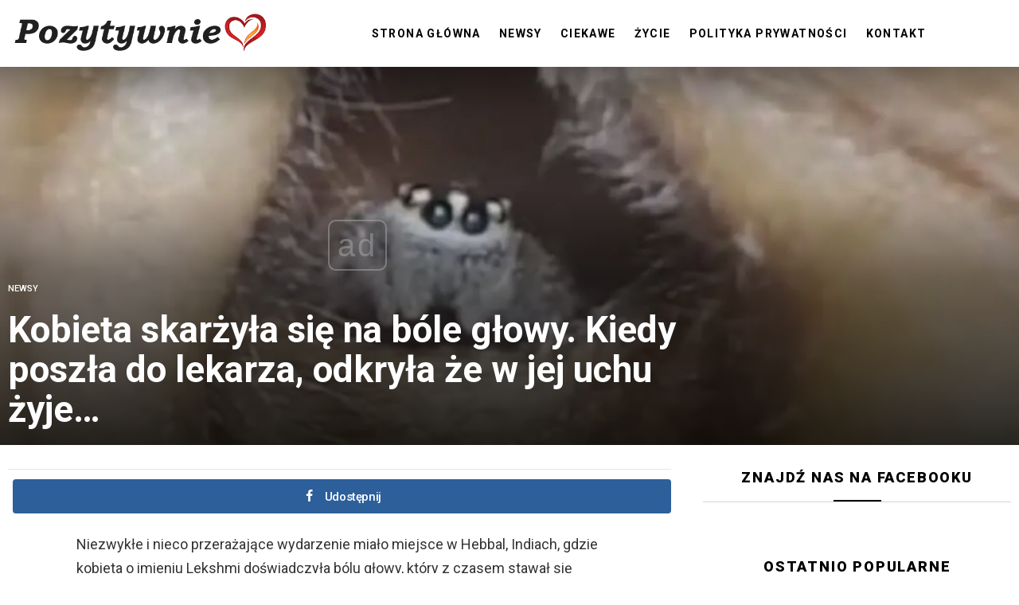

--- FILE ---
content_type: text/html; charset=UTF-8
request_url: https://pozytywnie.com.pl/kobieta-skarzyla-sie-na-bole-glowy-kiedy-poszla-do-lekarza-odkryla-ze-w-jej-uchu-zyje/
body_size: 16480
content:
<!DOCTYPE html>
<!--[if IE 8]>
<html class="no-js g1-off-outside lt-ie10 lt-ie9" id="ie8" lang="pl-PL"><![endif]-->
<!--[if IE 9]>
<html class="no-js g1-off-outside lt-ie10" id="ie9" lang="pl-PL"><![endif]-->
<!--[if !IE]><!-->
<html class="no-js g1-off-outside" lang="pl-PL"><!--<![endif]-->
<head>
	
<script async src="//get.optad360.io/sf/4c98c15b-4945-4d52-9307-a5b4e2e12038/plugin.min.js"></script>	
	
	<meta charset="UTF-8"/>
	<link rel="profile" href="https://gmpg.org/xfn/11" />
	<link rel="pingback" href="https://pozytywnie.com.pl/xmlrpc.php"/>

	<title>Kobieta skarżyła się na bóle głowy. Kiedy poszła do lekarza, odkryła że w jej uchu żyje… &#8211; Pozytywnie | Inspirujące treści z całej sieci!</title>
<meta name='robots' content='max-image-preview:large' />
	<style>img:is([sizes="auto" i], [sizes^="auto," i]) { contain-intrinsic-size: 3000px 1500px }</style>
	
<!-- Open Graph Meta Tags generated by MashShare 3.7.8 - https://mashshare.net -->
<meta property="og:type" content="article" /> 
<meta property="og:title" content="Kobieta skarżyła się na bóle głowy. Kiedy poszła do lekarza, odkryła że w jej uchu żyje…  " />
<meta property="og:description" content="Niezwykłe i nieco przerażające wydarzenie miało miejsce w Hebbal, Indiach, gdzie kobieta o imieniu Lekshmi doświadczyła bólu głowy, który z czasem stawał się coraz bardziej nieznośny. To, co ostatecznie wykryli lekarze, okazało się być przyczyną" />
<meta property="og:image" content="https://pozytywnie.com.pl/wp-content/uploads/2023/09/ucho.webp" />
<meta property="og:url" content="https://pozytywnie.com.pl/kobieta-skarzyla-sie-na-bole-glowy-kiedy-poszla-do-lekarza-odkryla-ze-w-jej-uchu-zyje/" />
<meta property="og:site_name" content="Pozytywnie | Inspirujące treści z całej sieci!" />
<meta property="article:published_time" content="2023-10-24T15:09:55+02:00" />
<meta property="article:modified_time" content="2023-10-24T15:09:55+02:00" />
<meta property="og:updated_time" content="2023-10-24T15:09:55+02:00" />
<!-- Open Graph Meta Tags generated by MashShare 3.7.8 - https://www.mashshare.net -->
<meta name="viewport" content="initial-scale=1.0, minimum-scale=1.0, height=device-height, width=device-width" />
<link rel='dns-prefetch' href='//fonts.googleapis.com' />
<link rel='preconnect' href='https://fonts.gstatic.com' />
<link rel="alternate" type="application/rss+xml" title="Pozytywnie | Inspirujące treści z całej sieci! &raquo; Kanał z wpisami" href="https://pozytywnie.com.pl/feed/" />
<link rel="alternate" type="application/rss+xml" title="Pozytywnie | Inspirujące treści z całej sieci! &raquo; Kanał z komentarzami" href="https://pozytywnie.com.pl/comments/feed/" />
<link rel="alternate" type="application/rss+xml" title="Pozytywnie | Inspirujące treści z całej sieci! &raquo; Kobieta skarżyła się na bóle głowy. Kiedy poszła do lekarza, odkryła że w jej uchu żyje… Kanał z komentarzami" href="https://pozytywnie.com.pl/kobieta-skarzyla-sie-na-bole-glowy-kiedy-poszla-do-lekarza-odkryla-ze-w-jej-uchu-zyje/feed/" />
<script type="text/javascript">
/* <![CDATA[ */
window._wpemojiSettings = {"baseUrl":"https:\/\/s.w.org\/images\/core\/emoji\/16.0.1\/72x72\/","ext":".png","svgUrl":"https:\/\/s.w.org\/images\/core\/emoji\/16.0.1\/svg\/","svgExt":".svg","source":{"concatemoji":"https:\/\/pozytywnie.com.pl\/wp-includes\/js\/wp-emoji-release.min.js?ver=6.8.3"}};
/*! This file is auto-generated */
!function(s,n){var o,i,e;function c(e){try{var t={supportTests:e,timestamp:(new Date).valueOf()};sessionStorage.setItem(o,JSON.stringify(t))}catch(e){}}function p(e,t,n){e.clearRect(0,0,e.canvas.width,e.canvas.height),e.fillText(t,0,0);var t=new Uint32Array(e.getImageData(0,0,e.canvas.width,e.canvas.height).data),a=(e.clearRect(0,0,e.canvas.width,e.canvas.height),e.fillText(n,0,0),new Uint32Array(e.getImageData(0,0,e.canvas.width,e.canvas.height).data));return t.every(function(e,t){return e===a[t]})}function u(e,t){e.clearRect(0,0,e.canvas.width,e.canvas.height),e.fillText(t,0,0);for(var n=e.getImageData(16,16,1,1),a=0;a<n.data.length;a++)if(0!==n.data[a])return!1;return!0}function f(e,t,n,a){switch(t){case"flag":return n(e,"\ud83c\udff3\ufe0f\u200d\u26a7\ufe0f","\ud83c\udff3\ufe0f\u200b\u26a7\ufe0f")?!1:!n(e,"\ud83c\udde8\ud83c\uddf6","\ud83c\udde8\u200b\ud83c\uddf6")&&!n(e,"\ud83c\udff4\udb40\udc67\udb40\udc62\udb40\udc65\udb40\udc6e\udb40\udc67\udb40\udc7f","\ud83c\udff4\u200b\udb40\udc67\u200b\udb40\udc62\u200b\udb40\udc65\u200b\udb40\udc6e\u200b\udb40\udc67\u200b\udb40\udc7f");case"emoji":return!a(e,"\ud83e\udedf")}return!1}function g(e,t,n,a){var r="undefined"!=typeof WorkerGlobalScope&&self instanceof WorkerGlobalScope?new OffscreenCanvas(300,150):s.createElement("canvas"),o=r.getContext("2d",{willReadFrequently:!0}),i=(o.textBaseline="top",o.font="600 32px Arial",{});return e.forEach(function(e){i[e]=t(o,e,n,a)}),i}function t(e){var t=s.createElement("script");t.src=e,t.defer=!0,s.head.appendChild(t)}"undefined"!=typeof Promise&&(o="wpEmojiSettingsSupports",i=["flag","emoji"],n.supports={everything:!0,everythingExceptFlag:!0},e=new Promise(function(e){s.addEventListener("DOMContentLoaded",e,{once:!0})}),new Promise(function(t){var n=function(){try{var e=JSON.parse(sessionStorage.getItem(o));if("object"==typeof e&&"number"==typeof e.timestamp&&(new Date).valueOf()<e.timestamp+604800&&"object"==typeof e.supportTests)return e.supportTests}catch(e){}return null}();if(!n){if("undefined"!=typeof Worker&&"undefined"!=typeof OffscreenCanvas&&"undefined"!=typeof URL&&URL.createObjectURL&&"undefined"!=typeof Blob)try{var e="postMessage("+g.toString()+"("+[JSON.stringify(i),f.toString(),p.toString(),u.toString()].join(",")+"));",a=new Blob([e],{type:"text/javascript"}),r=new Worker(URL.createObjectURL(a),{name:"wpTestEmojiSupports"});return void(r.onmessage=function(e){c(n=e.data),r.terminate(),t(n)})}catch(e){}c(n=g(i,f,p,u))}t(n)}).then(function(e){for(var t in e)n.supports[t]=e[t],n.supports.everything=n.supports.everything&&n.supports[t],"flag"!==t&&(n.supports.everythingExceptFlag=n.supports.everythingExceptFlag&&n.supports[t]);n.supports.everythingExceptFlag=n.supports.everythingExceptFlag&&!n.supports.flag,n.DOMReady=!1,n.readyCallback=function(){n.DOMReady=!0}}).then(function(){return e}).then(function(){var e;n.supports.everything||(n.readyCallback(),(e=n.source||{}).concatemoji?t(e.concatemoji):e.wpemoji&&e.twemoji&&(t(e.twemoji),t(e.wpemoji)))}))}((window,document),window._wpemojiSettings);
/* ]]> */
</script>
<style id='wp-emoji-styles-inline-css' type='text/css'>

	img.wp-smiley, img.emoji {
		display: inline !important;
		border: none !important;
		box-shadow: none !important;
		height: 1em !important;
		width: 1em !important;
		margin: 0 0.07em !important;
		vertical-align: -0.1em !important;
		background: none !important;
		padding: 0 !important;
	}
</style>
<style id='classic-theme-styles-inline-css' type='text/css'>
/*! This file is auto-generated */
.wp-block-button__link{color:#fff;background-color:#32373c;border-radius:9999px;box-shadow:none;text-decoration:none;padding:calc(.667em + 2px) calc(1.333em + 2px);font-size:1.125em}.wp-block-file__button{background:#32373c;color:#fff;text-decoration:none}
</style>
<link rel='stylesheet' id='quads-style-css-css' href='https://pozytywnie.com.pl/wp-content/plugins/quick-adsense-reloaded/includes/gutenberg/dist/blocks.style.build.css?ver=2.0.30' type='text/css' media='all' />
<style id='global-styles-inline-css' type='text/css'>
:root{--wp--preset--aspect-ratio--square: 1;--wp--preset--aspect-ratio--4-3: 4/3;--wp--preset--aspect-ratio--3-4: 3/4;--wp--preset--aspect-ratio--3-2: 3/2;--wp--preset--aspect-ratio--2-3: 2/3;--wp--preset--aspect-ratio--16-9: 16/9;--wp--preset--aspect-ratio--9-16: 9/16;--wp--preset--color--black: #000000;--wp--preset--color--cyan-bluish-gray: #abb8c3;--wp--preset--color--white: #ffffff;--wp--preset--color--pale-pink: #f78da7;--wp--preset--color--vivid-red: #cf2e2e;--wp--preset--color--luminous-vivid-orange: #ff6900;--wp--preset--color--luminous-vivid-amber: #fcb900;--wp--preset--color--light-green-cyan: #7bdcb5;--wp--preset--color--vivid-green-cyan: #00d084;--wp--preset--color--pale-cyan-blue: #8ed1fc;--wp--preset--color--vivid-cyan-blue: #0693e3;--wp--preset--color--vivid-purple: #9b51e0;--wp--preset--gradient--vivid-cyan-blue-to-vivid-purple: linear-gradient(135deg,rgba(6,147,227,1) 0%,rgb(155,81,224) 100%);--wp--preset--gradient--light-green-cyan-to-vivid-green-cyan: linear-gradient(135deg,rgb(122,220,180) 0%,rgb(0,208,130) 100%);--wp--preset--gradient--luminous-vivid-amber-to-luminous-vivid-orange: linear-gradient(135deg,rgba(252,185,0,1) 0%,rgba(255,105,0,1) 100%);--wp--preset--gradient--luminous-vivid-orange-to-vivid-red: linear-gradient(135deg,rgba(255,105,0,1) 0%,rgb(207,46,46) 100%);--wp--preset--gradient--very-light-gray-to-cyan-bluish-gray: linear-gradient(135deg,rgb(238,238,238) 0%,rgb(169,184,195) 100%);--wp--preset--gradient--cool-to-warm-spectrum: linear-gradient(135deg,rgb(74,234,220) 0%,rgb(151,120,209) 20%,rgb(207,42,186) 40%,rgb(238,44,130) 60%,rgb(251,105,98) 80%,rgb(254,248,76) 100%);--wp--preset--gradient--blush-light-purple: linear-gradient(135deg,rgb(255,206,236) 0%,rgb(152,150,240) 100%);--wp--preset--gradient--blush-bordeaux: linear-gradient(135deg,rgb(254,205,165) 0%,rgb(254,45,45) 50%,rgb(107,0,62) 100%);--wp--preset--gradient--luminous-dusk: linear-gradient(135deg,rgb(255,203,112) 0%,rgb(199,81,192) 50%,rgb(65,88,208) 100%);--wp--preset--gradient--pale-ocean: linear-gradient(135deg,rgb(255,245,203) 0%,rgb(182,227,212) 50%,rgb(51,167,181) 100%);--wp--preset--gradient--electric-grass: linear-gradient(135deg,rgb(202,248,128) 0%,rgb(113,206,126) 100%);--wp--preset--gradient--midnight: linear-gradient(135deg,rgb(2,3,129) 0%,rgb(40,116,252) 100%);--wp--preset--font-size--small: 13px;--wp--preset--font-size--medium: 20px;--wp--preset--font-size--large: 36px;--wp--preset--font-size--x-large: 42px;--wp--preset--spacing--20: 0.44rem;--wp--preset--spacing--30: 0.67rem;--wp--preset--spacing--40: 1rem;--wp--preset--spacing--50: 1.5rem;--wp--preset--spacing--60: 2.25rem;--wp--preset--spacing--70: 3.38rem;--wp--preset--spacing--80: 5.06rem;--wp--preset--shadow--natural: 6px 6px 9px rgba(0, 0, 0, 0.2);--wp--preset--shadow--deep: 12px 12px 50px rgba(0, 0, 0, 0.4);--wp--preset--shadow--sharp: 6px 6px 0px rgba(0, 0, 0, 0.2);--wp--preset--shadow--outlined: 6px 6px 0px -3px rgba(255, 255, 255, 1), 6px 6px rgba(0, 0, 0, 1);--wp--preset--shadow--crisp: 6px 6px 0px rgba(0, 0, 0, 1);}:where(.is-layout-flex){gap: 0.5em;}:where(.is-layout-grid){gap: 0.5em;}body .is-layout-flex{display: flex;}.is-layout-flex{flex-wrap: wrap;align-items: center;}.is-layout-flex > :is(*, div){margin: 0;}body .is-layout-grid{display: grid;}.is-layout-grid > :is(*, div){margin: 0;}:where(.wp-block-columns.is-layout-flex){gap: 2em;}:where(.wp-block-columns.is-layout-grid){gap: 2em;}:where(.wp-block-post-template.is-layout-flex){gap: 1.25em;}:where(.wp-block-post-template.is-layout-grid){gap: 1.25em;}.has-black-color{color: var(--wp--preset--color--black) !important;}.has-cyan-bluish-gray-color{color: var(--wp--preset--color--cyan-bluish-gray) !important;}.has-white-color{color: var(--wp--preset--color--white) !important;}.has-pale-pink-color{color: var(--wp--preset--color--pale-pink) !important;}.has-vivid-red-color{color: var(--wp--preset--color--vivid-red) !important;}.has-luminous-vivid-orange-color{color: var(--wp--preset--color--luminous-vivid-orange) !important;}.has-luminous-vivid-amber-color{color: var(--wp--preset--color--luminous-vivid-amber) !important;}.has-light-green-cyan-color{color: var(--wp--preset--color--light-green-cyan) !important;}.has-vivid-green-cyan-color{color: var(--wp--preset--color--vivid-green-cyan) !important;}.has-pale-cyan-blue-color{color: var(--wp--preset--color--pale-cyan-blue) !important;}.has-vivid-cyan-blue-color{color: var(--wp--preset--color--vivid-cyan-blue) !important;}.has-vivid-purple-color{color: var(--wp--preset--color--vivid-purple) !important;}.has-black-background-color{background-color: var(--wp--preset--color--black) !important;}.has-cyan-bluish-gray-background-color{background-color: var(--wp--preset--color--cyan-bluish-gray) !important;}.has-white-background-color{background-color: var(--wp--preset--color--white) !important;}.has-pale-pink-background-color{background-color: var(--wp--preset--color--pale-pink) !important;}.has-vivid-red-background-color{background-color: var(--wp--preset--color--vivid-red) !important;}.has-luminous-vivid-orange-background-color{background-color: var(--wp--preset--color--luminous-vivid-orange) !important;}.has-luminous-vivid-amber-background-color{background-color: var(--wp--preset--color--luminous-vivid-amber) !important;}.has-light-green-cyan-background-color{background-color: var(--wp--preset--color--light-green-cyan) !important;}.has-vivid-green-cyan-background-color{background-color: var(--wp--preset--color--vivid-green-cyan) !important;}.has-pale-cyan-blue-background-color{background-color: var(--wp--preset--color--pale-cyan-blue) !important;}.has-vivid-cyan-blue-background-color{background-color: var(--wp--preset--color--vivid-cyan-blue) !important;}.has-vivid-purple-background-color{background-color: var(--wp--preset--color--vivid-purple) !important;}.has-black-border-color{border-color: var(--wp--preset--color--black) !important;}.has-cyan-bluish-gray-border-color{border-color: var(--wp--preset--color--cyan-bluish-gray) !important;}.has-white-border-color{border-color: var(--wp--preset--color--white) !important;}.has-pale-pink-border-color{border-color: var(--wp--preset--color--pale-pink) !important;}.has-vivid-red-border-color{border-color: var(--wp--preset--color--vivid-red) !important;}.has-luminous-vivid-orange-border-color{border-color: var(--wp--preset--color--luminous-vivid-orange) !important;}.has-luminous-vivid-amber-border-color{border-color: var(--wp--preset--color--luminous-vivid-amber) !important;}.has-light-green-cyan-border-color{border-color: var(--wp--preset--color--light-green-cyan) !important;}.has-vivid-green-cyan-border-color{border-color: var(--wp--preset--color--vivid-green-cyan) !important;}.has-pale-cyan-blue-border-color{border-color: var(--wp--preset--color--pale-cyan-blue) !important;}.has-vivid-cyan-blue-border-color{border-color: var(--wp--preset--color--vivid-cyan-blue) !important;}.has-vivid-purple-border-color{border-color: var(--wp--preset--color--vivid-purple) !important;}.has-vivid-cyan-blue-to-vivid-purple-gradient-background{background: var(--wp--preset--gradient--vivid-cyan-blue-to-vivid-purple) !important;}.has-light-green-cyan-to-vivid-green-cyan-gradient-background{background: var(--wp--preset--gradient--light-green-cyan-to-vivid-green-cyan) !important;}.has-luminous-vivid-amber-to-luminous-vivid-orange-gradient-background{background: var(--wp--preset--gradient--luminous-vivid-amber-to-luminous-vivid-orange) !important;}.has-luminous-vivid-orange-to-vivid-red-gradient-background{background: var(--wp--preset--gradient--luminous-vivid-orange-to-vivid-red) !important;}.has-very-light-gray-to-cyan-bluish-gray-gradient-background{background: var(--wp--preset--gradient--very-light-gray-to-cyan-bluish-gray) !important;}.has-cool-to-warm-spectrum-gradient-background{background: var(--wp--preset--gradient--cool-to-warm-spectrum) !important;}.has-blush-light-purple-gradient-background{background: var(--wp--preset--gradient--blush-light-purple) !important;}.has-blush-bordeaux-gradient-background{background: var(--wp--preset--gradient--blush-bordeaux) !important;}.has-luminous-dusk-gradient-background{background: var(--wp--preset--gradient--luminous-dusk) !important;}.has-pale-ocean-gradient-background{background: var(--wp--preset--gradient--pale-ocean) !important;}.has-electric-grass-gradient-background{background: var(--wp--preset--gradient--electric-grass) !important;}.has-midnight-gradient-background{background: var(--wp--preset--gradient--midnight) !important;}.has-small-font-size{font-size: var(--wp--preset--font-size--small) !important;}.has-medium-font-size{font-size: var(--wp--preset--font-size--medium) !important;}.has-large-font-size{font-size: var(--wp--preset--font-size--large) !important;}.has-x-large-font-size{font-size: var(--wp--preset--font-size--x-large) !important;}
:where(.wp-block-post-template.is-layout-flex){gap: 1.25em;}:where(.wp-block-post-template.is-layout-grid){gap: 1.25em;}
:where(.wp-block-columns.is-layout-flex){gap: 2em;}:where(.wp-block-columns.is-layout-grid){gap: 2em;}
:root :where(.wp-block-pullquote){font-size: 1.5em;line-height: 1.6;}
</style>
<link rel='stylesheet' id='contact-form-7-css' href='https://pozytywnie.com.pl/wp-content/plugins/contact-form-7/includes/css/styles.css?ver=5.3.2' type='text/css' media='all' />
<link rel='stylesheet' id='mashsb-styles-css' href='https://pozytywnie.com.pl/wp-content/plugins/mashsharer/assets/css/mashsb.min.css?ver=3.7.8' type='text/css' media='all' />
<style id='mashsb-styles-inline-css' type='text/css'>
.mashsb-count {color:#cccccc;}@media only screen and (min-width:568px){.mashsb-buttons a {min-width: 177px;}}
</style>
<link rel='stylesheet' id='onionbuzz-viral-quiz-frontend-css-frontend.css-css' href='https://pozytywnie.com.pl/wp-content/plugins/onionbuzz-viral-quiz/static/frontend/css/frontend.css?ver=1.0.7' type='text/css' media='all' />
<link rel='stylesheet' id='onionbuzz-viral-quiz-vendors-animations-animations.css-css' href='https://pozytywnie.com.pl/wp-content/plugins/onionbuzz-viral-quiz/static/vendors/animations/animations.css?ver=1.0.7' type='text/css' media='all' />
<link rel='stylesheet' id='crp-style-grid-css' href='https://pozytywnie.com.pl/wp-content/plugins/contextual-related-posts/css/grid.min.css?ver=3.6.2' type='text/css' media='all' />
<style id='crp-style-grid-inline-css' type='text/css'>

			.crp_related.crp-grid ul li a.crp_link {
				grid-template-rows: 90px auto;
			}
			.crp_related.crp-grid ul {
				grid-template-columns: repeat(auto-fill, minmax(150px, 1fr));
			}
			
</style>
<link rel='stylesheet' id='g1-main-css' href='https://pozytywnie.com.pl/wp-content/themes/bimber/css/8.6/styles/music/all-light.min.css?ver=8.6' type='text/css' media='all' />
<link rel='stylesheet' id='bimber-single-css' href='https://pozytywnie.com.pl/wp-content/themes/bimber/css/8.6/styles/music/single-light.min.css?ver=8.6' type='text/css' media='all' />
<link rel='stylesheet' id='bimber-comments-css' href='https://pozytywnie.com.pl/wp-content/themes/bimber/css/8.6/styles/music/comments-light.min.css?ver=8.6' type='text/css' media='all' />
<link rel='stylesheet' id='bimber-google-fonts-css' href='//fonts.googleapis.com/css?family=Roboto%3A400%2C300%2C500%2C600%2C700%2C900&#038;subset=latin%2Clatin-ext&#038;display=swap&#038;ver=8.6' type='text/css' media='all' />
<link rel='stylesheet' id='bimber-dynamic-style-css' href='https://pozytywnie.com.pl/wp-content/uploads/dynamic-style-1744622084.css' type='text/css' media='all' />
<link rel='stylesheet' id='bimber-mashshare-css' href='https://pozytywnie.com.pl/wp-content/themes/bimber/css/8.6/styles/music/mashshare-light.min.css?ver=8.6' type='text/css' media='all' />
<style id='quads-styles-inline-css' type='text/css'>

    .quads-location ins.adsbygoogle {
        background: transparent !important;
    }
    
    .quads-ad-label { font-size: 12px; text-align: center; color: #333;}
</style>
<script type="text/javascript" src="https://pozytywnie.com.pl/wp-includes/js/jquery/jquery.min.js?ver=3.7.1" id="jquery-core-js"></script>
<script type="text/javascript" src="https://pozytywnie.com.pl/wp-includes/js/jquery/jquery-migrate.min.js?ver=3.4.1" id="jquery-migrate-js"></script>
<script type="text/javascript" id="mashsb-js-extra">
/* <![CDATA[ */
var mashsb = {"shares":"0","round_shares":"","animate_shares":"0","dynamic_buttons":"0","share_url":"https:\/\/pozytywnie.com.pl\/kobieta-skarzyla-sie-na-bole-glowy-kiedy-poszla-do-lekarza-odkryla-ze-w-jej-uchu-zyje\/","title":"Kobieta+skar%C5%BCy%C5%82a+si%C4%99+na+b%C3%B3le+g%C5%82owy.+Kiedy+posz%C5%82a+do+lekarza%2C+odkry%C5%82a+%C5%BCe+w+jej+uchu+%C5%BCyje%E2%80%A6","image":"https:\/\/pozytywnie.com.pl\/wp-content\/uploads\/2023\/09\/ucho.webp","desc":"Niezwyk\u0142e i nieco przera\u017caj\u0105ce wydarzenie mia\u0142o miejsce w Hebbal, Indiach, gdzie kobieta o imieniu Lekshmi do\u015bwiadczy\u0142a b\u00f3lu g\u0142owy, kt\u00f3ry z czasem stawa\u0142 si\u0119 coraz bardziej niezno\u015bny. To, co ostatecznie wykryli lekarze, okaza\u0142o si\u0119 by\u0107 przyczyn\u0105 \u2026","hashtag":"","subscribe":"content","subscribe_url":"","activestatus":"1","singular":"1","twitter_popup":"1","refresh":"0","nonce":"79c8424062","postid":"5543","servertime":"1764278390","ajaxurl":"https:\/\/pozytywnie.com.pl\/wp-admin\/admin-ajax.php"};
/* ]]> */
</script>
<script type="text/javascript" src="https://pozytywnie.com.pl/wp-content/plugins/mashsharer/assets/js/mashsb.min.js?ver=3.7.8" id="mashsb-js"></script>
<script type="text/javascript" src="https://pozytywnie.com.pl/wp-content/themes/bimber/js/modernizr/modernizr-custom.min.js?ver=3.3.0" id="modernizr-js"></script>
<link rel="https://api.w.org/" href="https://pozytywnie.com.pl/wp-json/" /><link rel="alternate" title="JSON" type="application/json" href="https://pozytywnie.com.pl/wp-json/wp/v2/posts/5543" /><link rel="EditURI" type="application/rsd+xml" title="RSD" href="https://pozytywnie.com.pl/xmlrpc.php?rsd" />
<link rel="canonical" href="https://pozytywnie.com.pl/kobieta-skarzyla-sie-na-bole-glowy-kiedy-poszla-do-lekarza-odkryla-ze-w-jej-uchu-zyje/" />
<link rel='shortlink' href='https://pozytywnie.com.pl/?p=5543' />
<link rel="alternate" title="oEmbed (JSON)" type="application/json+oembed" href="https://pozytywnie.com.pl/wp-json/oembed/1.0/embed?url=https%3A%2F%2Fpozytywnie.com.pl%2Fkobieta-skarzyla-sie-na-bole-glowy-kiedy-poszla-do-lekarza-odkryla-ze-w-jej-uchu-zyje%2F" />
<link rel="alternate" title="oEmbed (XML)" type="text/xml+oembed" href="https://pozytywnie.com.pl/wp-json/oembed/1.0/embed?url=https%3A%2F%2Fpozytywnie.com.pl%2Fkobieta-skarzyla-sie-na-bole-glowy-kiedy-poszla-do-lekarza-odkryla-ze-w-jej-uchu-zyje%2F&#038;format=xml" />

<!-- Onionbuzz Custom CSS -->
<style type="text/css">

</style>
<!-- Onionbuzz Custom CSS END -->
<script type="text/javascript">window.onionbuzz_params = {"ajax_url":"https:\/\/pozytywnie.com.pl\/wp-admin\/admin-ajax.php","is_mobile":false};</script><script type='text/javascript'>document.cookie = 'quads_browser_width='+screen.width;</script>	<style>
	@font-face {
		font-family: "bimber";
							src:url("https://pozytywnie.com.pl/wp-content/themes/bimber/css/8.6/bimber/fonts/bimber.eot");
			src:url("https://pozytywnie.com.pl/wp-content/themes/bimber/css/8.6/bimber/fonts/bimber.eot?#iefix") format("embedded-opentype"),
			url("https://pozytywnie.com.pl/wp-content/themes/bimber/css/8.6/bimber/fonts/bimber.woff") format("woff"),
			url("https://pozytywnie.com.pl/wp-content/themes/bimber/css/8.6/bimber/fonts/bimber.ttf") format("truetype"),
			url("https://pozytywnie.com.pl/wp-content/themes/bimber/css/8.6/bimber/fonts/bimber.svg#bimber") format("svg");
				font-weight: normal;
		font-style: normal;
		font-display: block;
	}
	</style>
	<link rel="icon" href="https://pozytywnie.com.pl/wp-content/uploads/2024/03/cropped-fav-pozytywnie-1-32x32.png" sizes="32x32" />
<link rel="icon" href="https://pozytywnie.com.pl/wp-content/uploads/2024/03/cropped-fav-pozytywnie-1-192x192.png" sizes="192x192" />
<link rel="apple-touch-icon" href="https://pozytywnie.com.pl/wp-content/uploads/2024/03/cropped-fav-pozytywnie-1-180x180.png" />
<meta name="msapplication-TileImage" content="https://pozytywnie.com.pl/wp-content/uploads/2024/03/cropped-fav-pozytywnie-1-270x270.png" />
	<script>if("undefined"!=typeof localStorage){var nsfwItemId=document.getElementsByName("g1:nsfw-item-id");nsfwItemId=nsfwItemId.length>0?nsfwItemId[0].getAttribute("content"):"g1_nsfw_off",window.g1SwitchNSFW=function(e){e?(localStorage.setItem(nsfwItemId,1),document.documentElement.classList.add("g1-nsfw-off")):(localStorage.removeItem(nsfwItemId),document.documentElement.classList.remove("g1-nsfw-off"))};try{var nsfwmode=localStorage.getItem(nsfwItemId);window.g1SwitchNSFW(nsfwmode)}catch(e){}}</script>
			<style type="text/css" id="wp-custom-css">
			.Dalej {
	background: url(https://pozytywnie.com.pl/wp-content/uploads/2021/08/checkbox-unchecked.jpg) #ecf0f1 no-repeat left 15px center;
	border-radius:3px;
	display:inline-block;
	cursor:pointer;
	color:#5f5f5f;
	font-family:Verdana;
	font-size:17px;
	padding: 8px 45px;
	text-decoration:none;
	width: 100%;
	 box-sizing: border-box;

}
.Dalej:hover {
	background-color:#a2ded0;
}
.Dalej:active {
	position:relative;
	top:1px;
}



.container {
  position: relative;
  padding-left: 32px;
  cursor: pointer;
  margin-bottom: 4px;
  display: inline-block;
  font-size: 17px;
  background: #ecf0f1;
  border-radius: 3px;
  color: #5f5f5f;
  font-family: Verdana;
  padding: 15px 50px;
  width: 100%;
	height: 50px;
  box-sizing: border-box;
}
.container:hover {
	background-color:#a2ded0;
}


/* Hide the browser's default radio button */
.container input {
  position: absolute;
  opacity: 0;
  cursor: pointer;
}

/* Create a custom radio button */
.checkmark {
  content: '';
  position: absolute;
  left: 10px;
  top: 10px;
  width: 25px;
  height: 25px;
  border: 2px solid #cccccc;
  background: #ffffff;
  border-radius: 4px;
  box-shadow: inset 0 1px 3px rgba(0, 0, 0, .1);
}

/* On mouse-over, add a grey background color */
.container:hover input ~ .checkmark {
  background-color: #fff;
  border: 2px solid #a2ded0;
}

/* When the radio button is checked, add a blue background */
.container input:checked ~ .checkmark {
  background-color: #fff;
}

/* Create the indicator (the dot/circle - hidden when not checked) */
.checkmark:after {
  content: "";
  position: absolute;
  display: none;
}

/* Show the indicator (dot/circle) when checked */
.container input:checked ~ .checkmark:after {
  display: block;
}

/* Style the indicator (dot/circle) */
.container .checkmark:after {
  content: '✔';
  position: absolute;
  top: px;
  left: 5px;
  font-size: 20px;
  line-height: 1.2;
  color: #09ad7e;
  transition: all .2s;
}
.czytaj {
	background-color:#ef0520;
	border-radius:2px;
	border:1px solid #cf0e28;
	display:inline-block;
	cursor:pointer;
	color:#ffffff;
	font-family:Verdana;
	font-size:28px;
	font-weight:bold;
	padding:20px 64px;
	text-decoration:none;
}
.czytaj:hover {
	background-color:#cf0e28;
}

.strona {
	background-color:#A60067;
	margin-top:25px;
	margin-bottom:25px;
	border-radius:2px;
	border:1px solid #6d0044;
	display:inline-block;
	cursor:pointer;
	color:#ffffff;
	font-family:Verdana;
	font-size:20px;
	font-weight:bold;
	padding:15px 0px;
	text-decoration:none;
	width: 100%;
  text-align: center;
}
.strona:hover {
	background-color:#6d0044;
}

.downwote{
 color: #000;
 background-color:#fff8ec;
 font-family: Arial;
 font-size: 18px;
 font-weight: 400;
 font-style: normal;
 text-decoration: none;
 padding: 10px 10px;
 display: inline-flex;
 justify-content: center;
 align-items: center;
 border: 1px solid #fed08d;
 border-radius: 10px;
 text-transform: none;
 
}
.downwote span{
 margin-left: 0px;
 margin-right: 7px;
 display: block;
 width: 22px;
 height: 22px;
 background-image: url(https://zobacz-to.pl/wp-content/uploads/2023/12/down.png);
 background-repeat: no-repeat;
 background-size: contain;
 transform: rotate(90deg);
}
.downwote:hover{
   background-color:#ffdeae;
}
.upwote{
 color: #000;
 background-color:#fff8ec;
 font-family: Arial;
 font-size: 18px;
 font-weight: 400;
 font-style: normal;
 text-decoration: none;
 padding: 10px 15px;
 display: inline-flex;
 justify-content: center;
 align-items: center;
 border: 1px solid #fed08d;
 border-radius: 10px;
 text-transform: none;
}
.upwote span{
 margin-left: 0px;
 
 display: block;
 width: 22px;
 height: 22px;
 background-image: url(https://zobacz-to.pl/wp-content/uploads/2023/12/up.png);
 background-repeat: no-repeat;
 background-size: contain;
 transform: rotate(270deg);
}
.upwote:hover{
   background-color:#ffdeae;
}
.StartQuiz {
    color: #fff;
    background-color: #f63323;
    border-radius: 8px;
    display: inline-block;
    cursor: pointer;
    font-family: Verdana;
    font-size: 28px;
    padding: 25px;
    text-decoration: none;
    text-align: center;
    width: 500px;
    box-sizing: border-box;
    margin-bottom: 40px;
}
.StartQuiz:hover {
    background-color: #ff5a4d;
}		</style>
			
	<script async defer crossorigin="anonymous" src="https://connect.facebook.net/pl_PL/sdk.js#xfbml=1&version=v9.0" nonce="xOA8dMng"></script>

<!-- Google tag (gtag.js) -->
<script async src="https://www.googletagmanager.com/gtag/js?id=G-DN0N9C5PLJ"></script>
<script>
  window.dataLayer = window.dataLayer || [];
  function gtag(){dataLayer.push(arguments);}
  gtag('js', new Date());

  gtag('config', 'G-DN0N9C5PLJ');
</script>

	
<script data-ad-client="ca-pub-9500240066666189" async src="https://pagead2.googlesyndication.com/pagead/js/adsbygoogle.js"></script>
	
	
<script type="text/javascript">
  window._taboola = window._taboola || [];
  _taboola.push({article:'auto'});
  !function (e, f, u, i) {
    if (!document.getElementById(i)){
      e.async = 1;
      e.src = u;
      e.id = i;
      f.parentNode.insertBefore(e, f);
    }
  }(document.createElement('script'),
  document.getElementsByTagName('script')[0],
  '//cdn.taboola.com/libtrc/vanmedia-pozytywniecompl/loader.js',
  'tb_loader_script');
  if(window.performance && typeof window.performance.mark == 'function')
    {window.performance.mark('tbl_ic');}
</script>
	
	
</head>

<body class="wp-singular post-template-default single single-post postid-5543 single-format-standard wp-embed-responsive wp-theme-bimber g1-layout-stretched g1-hoverable g1-has-mobile-logo g1-sidebar-normal" itemscope="&quot;&quot;" itemtype="http://schema.org/WebPage" >

<div class="g1-body-inner">

	<div id="page">
		
	<aside class="g1-row g1-sharebar g1-sharebar-off">
		<div class="g1-row-inner">
			<div class="g1-column g1-sharebar-inner">
			</div>
		</div>
		<div class="g1-row-background">
		</div>
	</aside>

		

					<div class="g1-row g1-row-layout-page g1-hb-row g1-hb-row-normal g1-hb-row-a g1-hb-row-1 g1-hb-boxed g1-hb-sticky-off g1-hb-shadow-off">
			<div class="g1-row-inner">
				<div class="g1-column g1-dropable">
											<div class="g1-bin-1 g1-bin-grow-off">
							<div class="g1-bin g1-bin-align-left">
															</div>
						</div>
											<div class="g1-bin-2 g1-bin-grow-off">
							<div class="g1-bin g1-bin-align-center">
															</div>
						</div>
											<div class="g1-bin-3 g1-bin-grow-off">
							<div class="g1-bin g1-bin-align-right">
															</div>
						</div>
									</div>
			</div>
			<div class="g1-row-background"></div>
		</div>
			<div class="g1-row g1-row-layout-page g1-hb-row g1-hb-row-normal g1-hb-row-b g1-hb-row-2 g1-hb-boxed g1-hb-sticky-off g1-hb-shadow-off">
			<div class="g1-row-inner">
				<div class="g1-column g1-dropable">
											<div class="g1-bin-1 g1-bin-grow-off">
							<div class="g1-bin g1-bin-align-left">
																	<div class="g1-id g1-id-desktop">
			<p class="g1-mega g1-mega-1st site-title">
	
			<a class="g1-logo-wrapper"
			   href="https://pozytywnie.com.pl/" rel="home">
									<picture class="g1-logo g1-logo-default">
						<source media="(min-width: 1025px)" srcset="https://pozytywnie.com.pl/wp-content/uploads/2024/03/logo-pozytywnie.png 2x,https://pozytywnie.com.pl/wp-content/uploads/2024/03/logo-pozytywnie.png 1x">
						<source media="(max-width: 1024px)" srcset="data:image/svg+xml,%3Csvg%20xmlns%3D%27http%3A%2F%2Fwww.w3.org%2F2000%2Fsvg%27%20viewBox%3D%270%200%20330%2050%27%2F%3E">
						<img
							src="https://pozytywnie.com.pl/wp-content/uploads/2024/03/logo-pozytywnie.png"
							width="330"
							height="50"
							alt="Pozytywnie | Inspirujące treści z całej sieci!" />
					</picture>

											<picture class="g1-logo g1-logo-inverted">
							<source id="g1-logo-inverted-source" media="(min-width: 1025px)" srcset="https://pozytywnie.com.pl/wp-content/uploads/2024/03/logo-pozytywnie.png 2x,https://pozytywnie.com.pl/wp-content/uploads/2024/03/logo-pozytywnie.png 1x" data-srcset="https://pozytywnie.com.pl/wp-content/uploads/2024/03/logo-pozytywnie.png">
							<source media="(max-width: 1024px)" srcset="data:image/svg+xml,%3Csvg%20xmlns%3D%27http%3A%2F%2Fwww.w3.org%2F2000%2Fsvg%27%20viewBox%3D%270%200%20330%2050%27%2F%3E">
							<img
								id="g1-logo-inverted-img"
								class=""
								src="https://pozytywnie.com.pl/wp-content/uploads/2024/03/logo-pozytywnie.png"
								data-src=""
								width="330"
								height="50"
								alt="" />
						</picture>
												</a>

			
			</p>
	
			<p class="g1-delta g1-delta-3rd site-description"></p>
	</div>															</div>
						</div>
											<div class="g1-bin-2 g1-bin-grow-off">
							<div class="g1-bin g1-bin-align-center">
																	<!-- BEGIN .g1-primary-nav -->
<nav id="g1-primary-nav" class="g1-primary-nav"><ul id="g1-primary-nav-menu" class="g1-primary-nav-menu g1-menu-h"><li id="menu-item-7531" class="menu-item menu-item-type-custom menu-item-object-custom menu-item-home menu-item-g1-standard menu-item-7531"><a href="https://pozytywnie.com.pl/">Strona Główna</a></li>
<li id="menu-item-847" class="menu-item menu-item-type-taxonomy menu-item-object-category current-post-ancestor current-menu-parent current-post-parent menu-item-g1-standard menu-item-847"><a href="https://pozytywnie.com.pl/category/newsy/">Newsy</a></li>
<li id="menu-item-8" class="menu-item menu-item-type-taxonomy menu-item-object-category menu-item-g1-standard menu-item-8"><a href="https://pozytywnie.com.pl/category/ciekawe/">Ciekawe</a></li>
<li id="menu-item-9" class="menu-item menu-item-type-taxonomy menu-item-object-category menu-item-g1-standard menu-item-9"><a href="https://pozytywnie.com.pl/category/zycie/">Życie</a></li>
<li id="menu-item-1268" class="menu-item menu-item-type-post_type menu-item-object-page menu-item-privacy-policy menu-item-g1-standard menu-item-1268"><a rel="privacy-policy" href="https://pozytywnie.com.pl/polityka-prywatnosci/">Polityka prywatności</a></li>
<li id="menu-item-1269" class="menu-item menu-item-type-post_type menu-item-object-page menu-item-g1-standard menu-item-1269"><a href="https://pozytywnie.com.pl/kontakt/">Kontakt</a></li>
</ul></nav><!-- END .g1-primary-nav -->
															</div>
						</div>
											<div class="g1-bin-3 g1-bin-grow-off">
							<div class="g1-bin g1-bin-align-right">
															</div>
						</div>
									</div>
			</div>
			<div class="g1-row-background"></div>
		</div>
				<div class="g1-sticky-top-wrapper g1-hb-row-3">
				<div class="g1-row g1-row-layout-page g1-hb-row g1-hb-row-normal g1-hb-row-c g1-hb-row-3 g1-hb-boxed g1-hb-sticky-on g1-hb-shadow-off">
			<div class="g1-row-inner">
				<div class="g1-column g1-dropable">
											<div class="g1-bin-1 g1-bin-grow-off">
							<div class="g1-bin g1-bin-align-left">
															</div>
						</div>
											<div class="g1-bin-2 g1-bin-grow-off">
							<div class="g1-bin g1-bin-align-center">
															</div>
						</div>
											<div class="g1-bin-3 g1-bin-grow-off">
							<div class="g1-bin g1-bin-align-right">
																																																																		</div>
						</div>
									</div>
			</div>
			<div class="g1-row-background"></div>
		</div>
			</div>
				<div class="g1-row g1-row-layout-page g1-hb-row g1-hb-row-mobile g1-hb-row-a g1-hb-row-1 g1-hb-boxed g1-hb-sticky-off g1-hb-shadow-off">
			<div class="g1-row-inner">
				<div class="g1-column g1-dropable">
											<div class="g1-bin-1 g1-bin-grow-off">
							<div class="g1-bin g1-bin-align-left">
															</div>
						</div>
											<div class="g1-bin-2 g1-bin-grow-on">
							<div class="g1-bin g1-bin-align-center">
																	<div class="g1-id g1-id-mobile">
			<p class="g1-mega g1-mega-1st site-title">
	
		<a class="g1-logo-wrapper"
		   href="https://pozytywnie.com.pl/" rel="home">
							<picture class="g1-logo g1-logo-default">
					<source media="(max-width: 1024px)" srcset="https://pozytywnie.com.pl/wp-content/uploads/2024/03/logo-pozytywnie.png 2x,https://pozytywnie.com.pl/wp-content/uploads/2024/03/logo-pozytywnie.png 1x">
					<source media="(min-width: 1025px)" srcset="data:image/svg+xml,%3Csvg%20xmlns%3D%27http%3A%2F%2Fwww.w3.org%2F2000%2Fsvg%27%20viewBox%3D%270%200%20257%20100%27%2F%3E">
					<img
						src="https://pozytywnie.com.pl/wp-content/uploads/2024/03/logo-pozytywnie.png"
						width="257"
						height="100"
						alt="Pozytywnie | Inspirujące treści z całej sieci!" />
				</picture>

									<picture class="g1-logo g1-logo-inverted">
						<source id="g1-logo-mobile-inverted-source" media="(max-width: 1024px)" srcset="https://pozytywnie.com.pl/wp-content/uploads/2024/03/logo-pozytywnie.png 2x,https://pozytywnie.com.pl/wp-content/uploads/2024/03/logo-pozytywnie.png 1x" data-srcset="https://pozytywnie.com.pl/wp-content/uploads/2024/03/logo-pozytywnie.png">
						<source media="(min-width: 1025px)" srcset="data:image/svg+xml,%3Csvg%20xmlns%3D%27http%3A%2F%2Fwww.w3.org%2F2000%2Fsvg%27%20viewBox%3D%270%200%20257%20100%27%2F%3E">
						<img
							id="g1-logo-mobile-inverted-img"
							class=""
							src="https://pozytywnie.com.pl/wp-content/uploads/2024/03/logo-pozytywnie.png"
							data-src=""
							width="257"
							height="100"
							alt="" />
					</picture>
									</a>

		
			</p>
	
			<p class="g1-delta g1-delta-3rd site-description"></p>
	</div>															</div>
						</div>
											<div class="g1-bin-3 g1-bin-grow-off">
							<div class="g1-bin g1-bin-align-right">
															</div>
						</div>
									</div>
			</div>
			<div class="g1-row-background"></div>
		</div>
			<div class="g1-row g1-row-layout-page g1-hb-row g1-hb-row-mobile g1-hb-row-b g1-hb-row-2 g1-hb-boxed g1-hb-sticky-off g1-hb-shadow-off">
			<div class="g1-row-inner">
				<div class="g1-column g1-dropable">
											<div class="g1-bin-1 g1-bin-grow-off">
							<div class="g1-bin g1-bin-align-left">
															</div>
						</div>
											<div class="g1-bin-2 g1-bin-grow-on">
							<div class="g1-bin g1-bin-align-center">
															</div>
						</div>
											<div class="g1-bin-3 g1-bin-grow-off">
							<div class="g1-bin g1-bin-align-right">
															</div>
						</div>
									</div>
			</div>
			<div class="g1-row-background"></div>
		</div>
				<div class="g1-sticky-top-wrapper g1-hb-row-3">
				<div class="g1-row g1-row-layout-page g1-hb-row g1-hb-row-mobile g1-hb-row-c g1-hb-row-3 g1-hb-boxed g1-hb-sticky-on g1-hb-shadow-off">
			<div class="g1-row-inner">
				<div class="g1-column g1-dropable">
											<div class="g1-bin-1 g1-bin-grow-off">
							<div class="g1-bin g1-bin-align-left">
															</div>
						</div>
											<div class="g1-bin-2 g1-bin-grow-off">
							<div class="g1-bin g1-bin-align-center">
															</div>
						</div>
											<div class="g1-bin-3 g1-bin-grow-off">
							<div class="g1-bin g1-bin-align-right">
																																																	</div>
						</div>
									</div>
			</div>
			<div class="g1-row-background"></div>
		</div>
			</div>
	
		
		
		

	<div id="primary">
		<div id="content" role="main">

			
<article id="post-5543" class="entry-tpl-background-stretched post-5543 post type-post status-publish format-standard has-post-thumbnail category-newsy" itemscope="" itemtype="http://schema.org/Article">
	
	<div class="g1-row g1-row-layout-page entry-media-row entry-media-row-03">
				<style>
			#g1-background-media-6928c076e87aa {
				background-image: url( https://pozytywnie.com.pl/wp-content/uploads/2023/09/ucho.webp );
			}
		</style>

		<div class="g1-row-inner">
			<div class="g1-column">

				<div class="g1-row g1-row-layout-page g1-row-1">
					<div class="g1-row-inner">
						<div class="g1-column g1-dark">

							
						</div>
					</div>
					<div class="g1-row-background">
					</div>
				</div><!-- .g1-row -->

				<div class="g1-row g1-row-layout-page g1-row-2">
					<div class="g1-row-inner">

						<div class="g1-column g1-column-2of3 g1-dark">
							<header class="entry-header">
								<div class="entry-before-title">
									<span class="entry-categories "><span class="entry-categories-inner"><span class="entry-categories-label">w</span> <a href="https://pozytywnie.com.pl/category/newsy/" class="entry-category entry-category-item-25"><span itemprop="articleSection">Newsy</span></a></span></span>
																		</div>

								<h1 class="g1-giga g1-giga-1st entry-title" itemprop="headline">Kobieta skarżyła się na bóle głowy. Kiedy poszła do lekarza, odkryła że w jej uchu żyje…</h1>
															</header>
						</div>

						<div class="g1-column g1-column-1of3 g1-dark">
							
							</div>

					</div>

					<div class="g1-row-background">
					</div>
				</div><!-- .g1-row -->

			</div>
		</div>

		<div class="g1-row-background">
			<div class="g1-row-background-media" id="g1-background-media-6928c076e87aa"></div>
		</div>

		<span class="g1-microdata" itemprop="image" itemscope itemtype="http://schema.org/ImageObject">
			<meta itemprop="url" content="https://pozytywnie.com.pl/wp-content/uploads/2023/09/ucho.webp" />
			<meta itemprop="width" content="1200" />
			<meta itemprop="height" content="630" />
		</span>
	</div><!-- g1-row -->

	<div class="g1-row g1-row-layout-page g1-row-padding-m">
		<div class="g1-row-background">
		</div>
		<div class="g1-row-inner">

			<div class="g1-column g1-column-2of3">
				<div class="entry-inner">
					<header class="entry-header">
						
						<aside class="mashsb-container mashsb-main mashsb-stretched mashsb-stretched"><div class="mashsb-box"><div class="mashsb-buttons"><a class="mashicon-facebook mash-large mash-center mashsb-noshadow" href="https://www.facebook.com/sharer.php?u=https%3A%2F%2Fpozytywnie.com.pl%2Fkobieta-skarzyla-sie-na-bole-glowy-kiedy-poszla-do-lekarza-odkryla-ze-w-jej-uchu-zyje%2F" target="_top" rel="nofollow"><span class="icon"></span><span class="text">Udostępnij</span></a><div class="onoffswitch2 mash-large mashsb-noshadow" style="display:none;"></div></div></div>
                    <div style="clear:both;"></div><div class="mashsb-toggle-container"></div></aside>
            <!-- Share buttons made by mashshare.net - Version: 3.7.8-->					</header>

					<div class="g1-content-narrow g1-typography-xl entry-content" itemprop="articleBody">
						<p>Niezwykłe i nieco przerażające wydarzenie miało miejsce w Hebbal, Indiach, gdzie kobieta o imieniu Lekshmi doświadczyła bólu głowy, który z czasem stawał się coraz bardziej nieznośny. To, co ostatecznie wykryli lekarze, okazało się być przyczyną jej męki – pająk zagnieździł się w jej uchu.</p>
<p>Historia ta rozpoczęła się, gdy Lekshmi postanowiła zdrzemnąć się na ganku swojego domu. Po pewnym czasie zaczęła skarżyć się na ból głowy, który nie ustępował, lecz nasilał się z każdym dniem. Jej mąż, obserwując cierpienie żony, postanowił zabrać ją do szpitala Columbia Asia Hospital w Hebbal w poszukiwaniu pomocy medycznej.</p>
<p>Lekarze byli zdumieni i przerażeni, gdy odkryli, co było przyczyną bólu pacjentki. W głębi ucha kobiety ukrywał się pająk. Lekarz postanowił użyć latarki, aby zlokalizować owada, a ten w reakcji na światło zaczął powoli wycofywać się z ucha. Na szczęście udało się go usunąć przed dalszymi komplikacjami.</p>
<p>Jak mogło dojść do tak niezwykłego zdarzenia? Spanie na świeżym powietrzu, szczególnie w obszarach, gdzie obecne są owady, niesie ze sobą ryzyko takich incydentów. To przypomina nam, że natura jest pełna nieoczekiwanych niespodzianek i że zachowanie ostrożności jest zawsze zalecane.</p>
<p>Historia Lekshmi, choć niezwykła i przerażająca, jest również przestrogą dla nas wszystkich, abyśmy byli świadomi otaczającego nas środowiska i ostrożni, zwłaszcza w kontaktach z naturą. Warto pamiętać, że to, co wydaje się być niewinnym odpoczynkiem na świeżym powietrzu, może czasem prowadzić do nieprzyjemnych i nieoczekiwanych konsekwencji.</p>
<p>&nbsp;</p>
<p>https://youtu.be/MuVLK0bcZms</p>

					</div>
				</div><!-- .todo -->

				<div class="entry-after-content">
					<aside class="mashsb-container mashsb-main mashsb-stretched mashsb-stretched"><div class="mashsb-box"><div class="mashsb-buttons"><a class="mashicon-facebook mash-large mash-center mashsb-noshadow" href="https://www.facebook.com/sharer.php?u=https%3A%2F%2Fpozytywnie.com.pl%2Fkobieta-skarzyla-sie-na-bole-glowy-kiedy-poszla-do-lekarza-odkryla-ze-w-jej-uchu-zyje%2F" target="_top" rel="nofollow"><span class="icon"></span><span class="text">Udostępnij</span></a><div class="onoffswitch2 mash-large mashsb-noshadow" style="display:none;"></div></div></div>
                    <div style="clear:both;"></div><div class="mashsb-toggle-container"></div></aside>
            <!-- Share buttons made by mashshare.net - Version: 3.7.8-->
	<div class="g1-advertisement g1-advertisement-before-related-entries">

		
<!-- WP QUADS Custom Ad v. 2.0.30 -->
<div class="quads-location quads-ad10" id="quads-ad10" style="float:none;margin:0px;">
<div id="taboola-below-article-thumbnails"></div>
<script type="text/javascript">
  window._taboola = window._taboola || [];
  _taboola.push({
    mode: 'alternating-thumbnails-a',
    container: 'taboola-below-article-thumbnails',
    placement: 'Below Article Thumbnails',
    target_type: 'mix'
  });
</script></div>
	</div>

<!-- WP QUADS v. 2.0.30  Shortcode Ad -->
<div class="quads-location quads-ad5" id="quads-ad5" style="float:none;margin:0px;">
</div>
	<aside class="g1-related-entries">

		
		<h2 class="g1-delta g1-delta-2nd g1-collection-title"><span>Może Ci się spodobać</span></h2>		<div class="g1-collection g1-collection-columns-2">
			<div class="g1-collection-viewport">
				<ul class="g1-collection-items  ">
					
						<li class="g1-collection-item g1-collection-item-1of3">
							
<article class="entry-tpl-grid entry-tpl-grid-m post-10739 post type-post status-publish format-standard has-post-thumbnail category-zycie">
	<div class="entry-featured-media " ><a title="Bohaterski czyn nastolatka. Uratował lisa, nad którym znęcali się dorośli mężczyźni." class="g1-frame" href="https://pozytywnie.com.pl/bohaterski-czyn-nastolatka-uratowal-lisa-nad-ktorym-znecali-sie-dorosli-mezczyzni/"><div class="g1-frame-inner"><img width="407" height="229" src="https://pozytywnie.com.pl/wp-content/uploads/2025/10/nastolatek-407x229.jpg" class="attachment-bimber-grid-standard size-bimber-grid-standard wp-post-image" alt="" decoding="async" fetchpriority="high" srcset="https://pozytywnie.com.pl/wp-content/uploads/2025/10/nastolatek-407x229.jpg 407w, https://pozytywnie.com.pl/wp-content/uploads/2025/10/nastolatek-192x108.jpg 192w, https://pozytywnie.com.pl/wp-content/uploads/2025/10/nastolatek-384x216.jpg 384w, https://pozytywnie.com.pl/wp-content/uploads/2025/10/nastolatek-813x457.jpg 813w, https://pozytywnie.com.pl/wp-content/uploads/2025/10/nastolatek-620x349.jpg 620w, https://pozytywnie.com.pl/wp-content/uploads/2025/10/nastolatek-833x469.jpg 833w" sizes="(max-width: 407px) 100vw, 407px" /><span class="g1-frame-icon g1-frame-icon-"></span></div></a></div>
		
	<div class="entry-body">
		<header class="entry-header">
			<div class="entry-before-title">
				
				<span class="entry-categories "><span class="entry-categories-inner"><span class="entry-categories-label">w</span> <a href="https://pozytywnie.com.pl/category/zycie/" class="entry-category entry-category-item-3">Życie</a></span></span>			</div>

			<h3 class="g1-gamma g1-gamma-1st entry-title"><a href="https://pozytywnie.com.pl/bohaterski-czyn-nastolatka-uratowal-lisa-nad-ktorym-znecali-sie-dorosli-mezczyzni/" rel="bookmark">Bohaterski czyn nastolatka. Uratował lisa, nad którym znęcali się dorośli mężczyźni.</a></h3>
					</header>

		
		
			</div>
</article>
						</li>

					
						<li class="g1-collection-item g1-collection-item-1of3">
							
<article class="entry-tpl-grid entry-tpl-grid-m post-10736 post type-post status-publish format-standard has-post-thumbnail category-ciekawe">
	<div class="entry-featured-media " ><a title="Niespodziewany efekt uboczny powiększania pośladków. Pacjentki narzekają na przykry zapach!" class="g1-frame" href="https://pozytywnie.com.pl/niespodziewany-efekt-uboczny-powiekszania-posladkow-pacjentki-narzekaja-na-przykry-zapach/"><div class="g1-frame-inner"><img width="407" height="229" src="https://pozytywnie.com.pl/wp-content/uploads/2025/10/lifting-407x229.jpg" class="attachment-bimber-grid-standard size-bimber-grid-standard wp-post-image" alt="" decoding="async" srcset="https://pozytywnie.com.pl/wp-content/uploads/2025/10/lifting-407x229.jpg 407w, https://pozytywnie.com.pl/wp-content/uploads/2025/10/lifting-192x108.jpg 192w, https://pozytywnie.com.pl/wp-content/uploads/2025/10/lifting-384x216.jpg 384w, https://pozytywnie.com.pl/wp-content/uploads/2025/10/lifting-813x457.jpg 813w, https://pozytywnie.com.pl/wp-content/uploads/2025/10/lifting-620x349.jpg 620w, https://pozytywnie.com.pl/wp-content/uploads/2025/10/lifting-833x469.jpg 833w" sizes="(max-width: 407px) 100vw, 407px" /><span class="g1-frame-icon g1-frame-icon-"></span></div></a></div>
		
	<div class="entry-body">
		<header class="entry-header">
			<div class="entry-before-title">
				
				<span class="entry-categories "><span class="entry-categories-inner"><span class="entry-categories-label">w</span> <a href="https://pozytywnie.com.pl/category/ciekawe/" class="entry-category entry-category-item-1">Ciekawe</a></span></span>			</div>

			<h3 class="g1-gamma g1-gamma-1st entry-title"><a href="https://pozytywnie.com.pl/niespodziewany-efekt-uboczny-powiekszania-posladkow-pacjentki-narzekaja-na-przykry-zapach/" rel="bookmark">Niespodziewany efekt uboczny powiększania pośladków. Pacjentki narzekają na przykry zapach!</a></h3>
					</header>

		
		
			</div>
</article>
						</li>

					
						<li class="g1-collection-item g1-collection-item-1of3">
							
<article class="entry-tpl-grid entry-tpl-grid-m post-10733 post type-post status-publish format-standard has-post-thumbnail category-ciekawe">
	<div class="entry-featured-media " ><a title="Kobieta z nosem Barbie i kocich oczach nie ma zamiaru przestać z operacjami plastycznymi." class="g1-frame" href="https://pozytywnie.com.pl/kobieta-z-nosem-barbie-i-kocich-oczach-nie-ma-zamiaru-przestac-z-operacjami-plastycznymi/"><div class="g1-frame-inner"><img width="407" height="229" src="https://pozytywnie.com.pl/wp-content/uploads/2025/10/kocie-407x229.jpg" class="attachment-bimber-grid-standard size-bimber-grid-standard wp-post-image" alt="" decoding="async" srcset="https://pozytywnie.com.pl/wp-content/uploads/2025/10/kocie-407x229.jpg 407w, https://pozytywnie.com.pl/wp-content/uploads/2025/10/kocie-192x108.jpg 192w, https://pozytywnie.com.pl/wp-content/uploads/2025/10/kocie-384x216.jpg 384w, https://pozytywnie.com.pl/wp-content/uploads/2025/10/kocie-813x457.jpg 813w, https://pozytywnie.com.pl/wp-content/uploads/2025/10/kocie-620x349.jpg 620w, https://pozytywnie.com.pl/wp-content/uploads/2025/10/kocie-833x469.jpg 833w" sizes="(max-width: 407px) 100vw, 407px" /><span class="g1-frame-icon g1-frame-icon-"></span></div></a></div>
		
	<div class="entry-body">
		<header class="entry-header">
			<div class="entry-before-title">
				
				<span class="entry-categories "><span class="entry-categories-inner"><span class="entry-categories-label">w</span> <a href="https://pozytywnie.com.pl/category/ciekawe/" class="entry-category entry-category-item-1">Ciekawe</a></span></span>			</div>

			<h3 class="g1-gamma g1-gamma-1st entry-title"><a href="https://pozytywnie.com.pl/kobieta-z-nosem-barbie-i-kocich-oczach-nie-ma-zamiaru-przestac-z-operacjami-plastycznymi/" rel="bookmark">Kobieta z nosem Barbie i kocich oczach nie ma zamiaru przestać z operacjami plastycznymi.</a></h3>
					</header>

		
		
			</div>
</article>
						</li>

					
						<li class="g1-collection-item g1-collection-item-1of3">
							
<article class="entry-tpl-grid entry-tpl-grid-m post-10730 post type-post status-publish format-standard has-post-thumbnail category-ciekawe">
	<div class="entry-featured-media " ><a title="Ten mały element pełni niesamowicie ważną funkcję. Każdy z niej korzysta!" class="g1-frame" href="https://pozytywnie.com.pl/ten-maly-element-pelni-niesamowicie-wazna-funkcje-kazdy-z-niej-korzysta/"><div class="g1-frame-inner"><img width="407" height="229" src="https://pozytywnie.com.pl/wp-content/uploads/2025/10/pasyu-407x229.jpg" class="attachment-bimber-grid-standard size-bimber-grid-standard wp-post-image" alt="" decoding="async" loading="lazy" srcset="https://pozytywnie.com.pl/wp-content/uploads/2025/10/pasyu-407x229.jpg 407w, https://pozytywnie.com.pl/wp-content/uploads/2025/10/pasyu-192x108.jpg 192w, https://pozytywnie.com.pl/wp-content/uploads/2025/10/pasyu-384x216.jpg 384w, https://pozytywnie.com.pl/wp-content/uploads/2025/10/pasyu-813x457.jpg 813w, https://pozytywnie.com.pl/wp-content/uploads/2025/10/pasyu-620x349.jpg 620w, https://pozytywnie.com.pl/wp-content/uploads/2025/10/pasyu-833x469.jpg 833w" sizes="auto, (max-width: 407px) 100vw, 407px" /><span class="g1-frame-icon g1-frame-icon-"></span></div></a></div>
		
	<div class="entry-body">
		<header class="entry-header">
			<div class="entry-before-title">
				
				<span class="entry-categories "><span class="entry-categories-inner"><span class="entry-categories-label">w</span> <a href="https://pozytywnie.com.pl/category/ciekawe/" class="entry-category entry-category-item-1">Ciekawe</a></span></span>			</div>

			<h3 class="g1-gamma g1-gamma-1st entry-title"><a href="https://pozytywnie.com.pl/ten-maly-element-pelni-niesamowicie-wazna-funkcje-kazdy-z-niej-korzysta/" rel="bookmark">Ten mały element pełni niesamowicie ważną funkcję. Każdy z niej korzysta!</a></h3>
					</header>

		
		
			</div>
</article>
						</li>

					
						<li class="g1-collection-item g1-collection-item-1of3">
							
<article class="entry-tpl-grid entry-tpl-grid-m post-10727 post type-post status-publish format-standard has-post-thumbnail category-zycie">
	<div class="entry-featured-media " ><a title="Kobieta „umarła na 17 minut”. Teraz ujawnia, co widziała." class="g1-frame" href="https://pozytywnie.com.pl/kobieta-umarla-na-17-minut-teraz-ujawnia-co-widziala/"><div class="g1-frame-inner"><img width="407" height="229" src="https://pozytywnie.com.pl/wp-content/uploads/2025/10/zmarla-407x229.jpg" class="attachment-bimber-grid-standard size-bimber-grid-standard wp-post-image" alt="" decoding="async" loading="lazy" srcset="https://pozytywnie.com.pl/wp-content/uploads/2025/10/zmarla-407x229.jpg 407w, https://pozytywnie.com.pl/wp-content/uploads/2025/10/zmarla-192x108.jpg 192w, https://pozytywnie.com.pl/wp-content/uploads/2025/10/zmarla-384x216.jpg 384w, https://pozytywnie.com.pl/wp-content/uploads/2025/10/zmarla-813x457.jpg 813w, https://pozytywnie.com.pl/wp-content/uploads/2025/10/zmarla-620x349.jpg 620w, https://pozytywnie.com.pl/wp-content/uploads/2025/10/zmarla-833x469.jpg 833w" sizes="auto, (max-width: 407px) 100vw, 407px" /><span class="g1-frame-icon g1-frame-icon-"></span></div></a></div>
		
	<div class="entry-body">
		<header class="entry-header">
			<div class="entry-before-title">
				
				<span class="entry-categories "><span class="entry-categories-inner"><span class="entry-categories-label">w</span> <a href="https://pozytywnie.com.pl/category/zycie/" class="entry-category entry-category-item-3">Życie</a></span></span>			</div>

			<h3 class="g1-gamma g1-gamma-1st entry-title"><a href="https://pozytywnie.com.pl/kobieta-umarla-na-17-minut-teraz-ujawnia-co-widziala/" rel="bookmark">Kobieta „umarła na 17 minut”. Teraz ujawnia, co widziała.</a></h3>
					</header>

		
		
			</div>
</article>
						</li>

					
						<li class="g1-collection-item g1-collection-item-1of3">
							
<article class="entry-tpl-grid entry-tpl-grid-m post-10723 post type-post status-publish format-standard has-post-thumbnail category-zycie">
	<div class="entry-featured-media " ><a title="Kobieta została zjedzona w całości przez ogromnego rekina. Nie został po niej żaden ślad." class="g1-frame" href="https://pozytywnie.com.pl/kobieta-zostala-zjedzona-w-calosci-przez-ogromnego-rekina-nie-zostal-po-niej-zaden-slad/"><div class="g1-frame-inner"><img width="407" height="229" src="https://pozytywnie.com.pl/wp-content/uploads/2025/10/rekin-407x229.jpg" class="attachment-bimber-grid-standard size-bimber-grid-standard wp-post-image" alt="" decoding="async" loading="lazy" srcset="https://pozytywnie.com.pl/wp-content/uploads/2025/10/rekin-407x229.jpg 407w, https://pozytywnie.com.pl/wp-content/uploads/2025/10/rekin-192x108.jpg 192w, https://pozytywnie.com.pl/wp-content/uploads/2025/10/rekin-384x216.jpg 384w, https://pozytywnie.com.pl/wp-content/uploads/2025/10/rekin-813x457.jpg 813w, https://pozytywnie.com.pl/wp-content/uploads/2025/10/rekin-620x349.jpg 620w, https://pozytywnie.com.pl/wp-content/uploads/2025/10/rekin-833x469.jpg 833w" sizes="auto, (max-width: 407px) 100vw, 407px" /><span class="g1-frame-icon g1-frame-icon-"></span></div></a></div>
		
	<div class="entry-body">
		<header class="entry-header">
			<div class="entry-before-title">
				
				<span class="entry-categories "><span class="entry-categories-inner"><span class="entry-categories-label">w</span> <a href="https://pozytywnie.com.pl/category/zycie/" class="entry-category entry-category-item-3">Życie</a></span></span>			</div>

			<h3 class="g1-gamma g1-gamma-1st entry-title"><a href="https://pozytywnie.com.pl/kobieta-zostala-zjedzona-w-calosci-przez-ogromnego-rekina-nie-zostal-po-niej-zaden-slad/" rel="bookmark">Kobieta została zjedzona w całości przez ogromnego rekina. Nie został po niej żaden ślad.</a></h3>
					</header>

		
		
			</div>
</article>
						</li>

									</ul>
			</div>
		</div>

					</aside>


	<meta itemprop="mainEntityOfPage" content="https://pozytywnie.com.pl/kobieta-skarzyla-sie-na-bole-glowy-kiedy-poszla-do-lekarza-odkryla-ze-w-jej-uchu-zyje/"/>
	<meta itemprop="dateModified"
	      content="2023-10-24T15:09:55"/>

	<span itemprop="publisher" itemscope itemtype="http://schema.org/Organization">
		<meta itemprop="name" content="Pozytywnie | Inspirujące treści z całej sieci!" />
		<meta itemprop="url" content="https://pozytywnie.com.pl" />
		<span itemprop="logo" itemscope itemtype="http://schema.org/ImageObject">
			<meta itemprop="url" content="https://pozytywnie.com.pl/wp-content/uploads/2024/03/logo-pozytywnie.png" />
		</span>
	</span>
			<span class="entry-author" itemscope="" itemprop="author" itemtype="http://schema.org/Person">
			<meta itemprop="name" content="admin" >
		</span>
			<meta itemprop="datePublished" content="2023-10-24">
					</div>
			</div>

			<div id="secondary" class="g1-sidebar g1-sidebar-padded g1-column g1-column-1of3">
	<aside id="custom_html-2" class="widget_text widget widget_custom_html"><header><h2 class="g1-delta g1-delta-2nd widgettitle"><span>Znajdź nas na Facebooku</span></h2></header><div class="textwidget custom-html-widget"><center><div class="fb-page" data-href="https://www.facebook.com/PozytywniePL/" data-small-header="false" data-adapt-container-width="true" data-hide-cover="false" data-show-facepile="true"><blockquote cite="https://www.facebook.com/PozytywniePL/" class="fb-xfbml-parse-ignore"><a href="https://www.facebook.com/PozytywniePL/">Pozytywnie</a></blockquote></div></center></div></aside><aside id="bimber_widget_posts-4" class="widget widget_bimber_widget_posts"><header><h2 class="g1-delta g1-delta-2nd widgettitle"><span>OSTATNIO POPULARNE</span></h2></header>			<div id="g1-widget-posts-1"
			     class=" g1-widget-posts">
									<div class="g1-collection g1-collection-grid g1-collection-columns-1">
	<div class="g1-collection-header">
	
	</div>

			<div class="g1-collection-viewport">
			<ul class="g1-collection-items">
									<li class="g1-collection-item">
						
<article class="entry-tpl-grid entry-tpl-grid-m post-10736 post type-post status-publish format-standard has-post-thumbnail category-ciekawe">
	<div class="entry-featured-media " ><a title="Niespodziewany efekt uboczny powiększania pośladków. Pacjentki narzekają na przykry zapach!" class="g1-frame" href="https://pozytywnie.com.pl/niespodziewany-efekt-uboczny-powiekszania-posladkow-pacjentki-narzekaja-na-przykry-zapach/"><div class="g1-frame-inner"><img width="407" height="229" src="https://pozytywnie.com.pl/wp-content/uploads/2025/10/lifting-407x229.jpg" class="attachment-bimber-grid-standard size-bimber-grid-standard wp-post-image" alt="" decoding="async" loading="lazy" srcset="https://pozytywnie.com.pl/wp-content/uploads/2025/10/lifting-407x229.jpg 407w, https://pozytywnie.com.pl/wp-content/uploads/2025/10/lifting-192x108.jpg 192w, https://pozytywnie.com.pl/wp-content/uploads/2025/10/lifting-384x216.jpg 384w, https://pozytywnie.com.pl/wp-content/uploads/2025/10/lifting-813x457.jpg 813w, https://pozytywnie.com.pl/wp-content/uploads/2025/10/lifting-620x349.jpg 620w, https://pozytywnie.com.pl/wp-content/uploads/2025/10/lifting-833x469.jpg 833w" sizes="auto, (max-width: 407px) 100vw, 407px" /><span class="g1-frame-icon g1-frame-icon-"></span></div></a></div>
		
	<div class="entry-body">
		<header class="entry-header">
			<div class="entry-before-title">
				
							</div>

			<h3 class="g1-gamma g1-gamma-1st entry-title"><a href="https://pozytywnie.com.pl/niespodziewany-efekt-uboczny-powiekszania-posladkow-pacjentki-narzekaja-na-przykry-zapach/" rel="bookmark">Niespodziewany efekt uboczny powiększania pośladków. Pacjentki narzekają na przykry zapach!</a></h3>
					</header>

		
		
			</div>
</article>
					</li>
									<li class="g1-collection-item">
						
<article class="entry-tpl-grid entry-tpl-grid-m post-10733 post type-post status-publish format-standard has-post-thumbnail category-ciekawe">
	<div class="entry-featured-media " ><a title="Kobieta z nosem Barbie i kocich oczach nie ma zamiaru przestać z operacjami plastycznymi." class="g1-frame" href="https://pozytywnie.com.pl/kobieta-z-nosem-barbie-i-kocich-oczach-nie-ma-zamiaru-przestac-z-operacjami-plastycznymi/"><div class="g1-frame-inner"><img width="407" height="229" src="https://pozytywnie.com.pl/wp-content/uploads/2025/10/kocie-407x229.jpg" class="attachment-bimber-grid-standard size-bimber-grid-standard wp-post-image" alt="" decoding="async" loading="lazy" srcset="https://pozytywnie.com.pl/wp-content/uploads/2025/10/kocie-407x229.jpg 407w, https://pozytywnie.com.pl/wp-content/uploads/2025/10/kocie-192x108.jpg 192w, https://pozytywnie.com.pl/wp-content/uploads/2025/10/kocie-384x216.jpg 384w, https://pozytywnie.com.pl/wp-content/uploads/2025/10/kocie-813x457.jpg 813w, https://pozytywnie.com.pl/wp-content/uploads/2025/10/kocie-620x349.jpg 620w, https://pozytywnie.com.pl/wp-content/uploads/2025/10/kocie-833x469.jpg 833w" sizes="auto, (max-width: 407px) 100vw, 407px" /><span class="g1-frame-icon g1-frame-icon-"></span></div></a></div>
		
	<div class="entry-body">
		<header class="entry-header">
			<div class="entry-before-title">
				
							</div>

			<h3 class="g1-gamma g1-gamma-1st entry-title"><a href="https://pozytywnie.com.pl/kobieta-z-nosem-barbie-i-kocich-oczach-nie-ma-zamiaru-przestac-z-operacjami-plastycznymi/" rel="bookmark">Kobieta z nosem Barbie i kocich oczach nie ma zamiaru przestać z operacjami plastycznymi.</a></h3>
					</header>

		
		
			</div>
</article>
					</li>
									<li class="g1-collection-item">
						
<article class="entry-tpl-grid entry-tpl-grid-m post-10730 post type-post status-publish format-standard has-post-thumbnail category-ciekawe">
	<div class="entry-featured-media " ><a title="Ten mały element pełni niesamowicie ważną funkcję. Każdy z niej korzysta!" class="g1-frame" href="https://pozytywnie.com.pl/ten-maly-element-pelni-niesamowicie-wazna-funkcje-kazdy-z-niej-korzysta/"><div class="g1-frame-inner"><img width="407" height="229" src="https://pozytywnie.com.pl/wp-content/uploads/2025/10/pasyu-407x229.jpg" class="attachment-bimber-grid-standard size-bimber-grid-standard wp-post-image" alt="" decoding="async" loading="lazy" srcset="https://pozytywnie.com.pl/wp-content/uploads/2025/10/pasyu-407x229.jpg 407w, https://pozytywnie.com.pl/wp-content/uploads/2025/10/pasyu-192x108.jpg 192w, https://pozytywnie.com.pl/wp-content/uploads/2025/10/pasyu-384x216.jpg 384w, https://pozytywnie.com.pl/wp-content/uploads/2025/10/pasyu-813x457.jpg 813w, https://pozytywnie.com.pl/wp-content/uploads/2025/10/pasyu-620x349.jpg 620w, https://pozytywnie.com.pl/wp-content/uploads/2025/10/pasyu-833x469.jpg 833w" sizes="auto, (max-width: 407px) 100vw, 407px" /><span class="g1-frame-icon g1-frame-icon-"></span></div></a></div>
		
	<div class="entry-body">
		<header class="entry-header">
			<div class="entry-before-title">
				
							</div>

			<h3 class="g1-gamma g1-gamma-1st entry-title"><a href="https://pozytywnie.com.pl/ten-maly-element-pelni-niesamowicie-wazna-funkcje-kazdy-z-niej-korzysta/" rel="bookmark">Ten mały element pełni niesamowicie ważną funkcję. Każdy z niej korzysta!</a></h3>
					</header>

		
		
			</div>
</article>
					</li>
									<li class="g1-collection-item">
						
<article class="entry-tpl-grid entry-tpl-grid-m post-10693 post type-post status-publish format-standard has-post-thumbnail category-ciekawe">
	<div class="entry-featured-media " ><a title="Opowiada wszystkim, że śmierć jest tylko iluzją. Twierdzi, że oddzieliła się od swojego ciała." class="g1-frame" href="https://pozytywnie.com.pl/opowiada-wszystkim-ze-smierc-jest-tylko-iluzja-twierdzi-ze-oddzielila-sie-od-swojego-ciala/"><div class="g1-frame-inner"><img width="407" height="229" src="https://pozytywnie.com.pl/wp-content/uploads/2025/10/smierc-407x229.jpg" class="attachment-bimber-grid-standard size-bimber-grid-standard wp-post-image" alt="" decoding="async" loading="lazy" srcset="https://pozytywnie.com.pl/wp-content/uploads/2025/10/smierc-407x229.jpg 407w, https://pozytywnie.com.pl/wp-content/uploads/2025/10/smierc-192x108.jpg 192w, https://pozytywnie.com.pl/wp-content/uploads/2025/10/smierc-384x216.jpg 384w, https://pozytywnie.com.pl/wp-content/uploads/2025/10/smierc-813x457.jpg 813w, https://pozytywnie.com.pl/wp-content/uploads/2025/10/smierc-620x349.jpg 620w, https://pozytywnie.com.pl/wp-content/uploads/2025/10/smierc-833x469.jpg 833w" sizes="auto, (max-width: 407px) 100vw, 407px" /><span class="g1-frame-icon g1-frame-icon-"></span></div></a></div>
		
	<div class="entry-body">
		<header class="entry-header">
			<div class="entry-before-title">
				
							</div>

			<h3 class="g1-gamma g1-gamma-1st entry-title"><a href="https://pozytywnie.com.pl/opowiada-wszystkim-ze-smierc-jest-tylko-iluzja-twierdzi-ze-oddzielila-sie-od-swojego-ciala/" rel="bookmark">Opowiada wszystkim, że śmierć jest tylko iluzją. Twierdzi, że oddzieliła się od swojego ciała.</a></h3>
					</header>

		
		
			</div>
</article>
					</li>
									<li class="g1-collection-item">
						
<article class="entry-tpl-grid entry-tpl-grid-m post-10690 post type-post status-publish format-standard has-post-thumbnail category-ciekawe">
	<div class="entry-featured-media " ><a title="Dlaczego kobiety krzyżują nogi? Poznaj analizę specjalistów od mowy ciała!" class="g1-frame" href="https://pozytywnie.com.pl/dlaczego-kobiety-krzyzuja-nogi-poznaj-analize-specjalistow-od-mowy-ciala/"><div class="g1-frame-inner"><img width="407" height="229" src="https://pozytywnie.com.pl/wp-content/uploads/2025/10/nogi-407x229.jpg" class="attachment-bimber-grid-standard size-bimber-grid-standard wp-post-image" alt="" decoding="async" loading="lazy" srcset="https://pozytywnie.com.pl/wp-content/uploads/2025/10/nogi-407x229.jpg 407w, https://pozytywnie.com.pl/wp-content/uploads/2025/10/nogi-192x108.jpg 192w, https://pozytywnie.com.pl/wp-content/uploads/2025/10/nogi-384x216.jpg 384w, https://pozytywnie.com.pl/wp-content/uploads/2025/10/nogi-813x457.jpg 813w, https://pozytywnie.com.pl/wp-content/uploads/2025/10/nogi-620x349.jpg 620w, https://pozytywnie.com.pl/wp-content/uploads/2025/10/nogi-833x469.jpg 833w" sizes="auto, (max-width: 407px) 100vw, 407px" /><span class="g1-frame-icon g1-frame-icon-"></span></div></a></div>
		
	<div class="entry-body">
		<header class="entry-header">
			<div class="entry-before-title">
				
							</div>

			<h3 class="g1-gamma g1-gamma-1st entry-title"><a href="https://pozytywnie.com.pl/dlaczego-kobiety-krzyzuja-nogi-poznaj-analize-specjalistow-od-mowy-ciala/" rel="bookmark">Dlaczego kobiety krzyżują nogi? Poznaj analizę specjalistów od mowy ciała!</a></h3>
					</header>

		
		
			</div>
</article>
					</li>
							</ul>
		</div>
	</div><!-- .g1-collection -->
							</div>
			</aside></div><!-- #secondary -->

		</div>
	</div><!-- g1-row -->
</article>


		</div><!-- #content -->
	</div><!-- #primary -->



		<div class="g1-footer g1-row g1-row-layout-page">
			<div class="g1-row-inner">
				<div class="g1-column">

					<p class="g1-footer-text"></p>

					
					<nav id="g1-footer-nav" class="g1-footer-nav"><ul id="g1-footer-nav-menu" class=""><li id="menu-item-162" class="menu-item menu-item-type-post_type menu-item-object-page menu-item-162"><a href="https://pozytywnie.com.pl/regulamin/">Regulamin</a></li>
<li id="menu-item-155" class="menu-item menu-item-type-post_type menu-item-object-page menu-item-privacy-policy menu-item-155"><a rel="privacy-policy" href="https://pozytywnie.com.pl/polityka-prywatnosci/">Polityka prywatności</a></li>
<li id="menu-item-159" class="menu-item menu-item-type-post_type menu-item-object-page menu-item-159"><a href="https://pozytywnie.com.pl/kontakt/">Kontakt</a></li>
</ul></nav>
					
				</div><!-- .g1-column -->
			</div>
			<div class="g1-row-background">
			</div>
		</div><!-- .g1-row -->

					<a href="#page" class="g1-back-to-top">Wróć do góry</a>
						</div><!-- #page -->

<div class="g1-canvas-overlay">
</div>

</div><!-- .g1-body-inner -->

<div id="g1-breakpoint-desktop">
</div>


<div class="g1-canvas g1-canvas-global g1-canvas-no-js">
	<div class="g1-canvas-inner">
		<div class="g1-canvas-content">
			<a class="g1-canvas-toggle" href="#">Zamknij</a>

				<!-- BEGIN .g1-primary-nav -->
	<nav id="g1-canvas-primary-nav" class="g1-primary-nav"><ul id="g1-canvas-primary-nav-menu" class="g1-primary-nav-menu g1-menu-v"><li class="menu-item menu-item-type-custom menu-item-object-custom menu-item-home menu-item-7531"><a href="https://pozytywnie.com.pl/">Strona Główna</a></li>
<li class="menu-item menu-item-type-taxonomy menu-item-object-category current-post-ancestor current-menu-parent current-post-parent menu-item-847"><a href="https://pozytywnie.com.pl/category/newsy/">Newsy</a></li>
<li class="menu-item menu-item-type-taxonomy menu-item-object-category menu-item-8"><a href="https://pozytywnie.com.pl/category/ciekawe/">Ciekawe</a></li>
<li class="menu-item menu-item-type-taxonomy menu-item-object-category menu-item-9"><a href="https://pozytywnie.com.pl/category/zycie/">Życie</a></li>
<li class="menu-item menu-item-type-post_type menu-item-object-page menu-item-privacy-policy menu-item-1268"><a rel="privacy-policy" href="https://pozytywnie.com.pl/polityka-prywatnosci/">Polityka prywatności</a></li>
<li class="menu-item menu-item-type-post_type menu-item-object-page menu-item-1269"><a href="https://pozytywnie.com.pl/kontakt/">Kontakt</a></li>
</ul></nav>		<!-- END .g1-primary-nav -->
		<!-- BEGIN .g1-secondary-nav -->
			<!-- END .g1-secondary-nav -->
	

<div role="search" class="search-form-wrapper">
	<form method="get"
	      class="g1-searchform-tpl-default search-form"
	      action="https://pozytywnie.com.pl/">
		<label>
			<span class="screen-reader-text">Szukaj:</span>
			<input type="search" class="search-field"
			       placeholder="Szukaj&hellip;"
			       value="" name="s"
			       title="Szukaj:" />
		</label>
		<button class="search-submit">Szukaj</button>
	</form>

	</div>
		</div>
							<div class="g1-canvas-background">
			</div>
			</div>
</div>
<script type="speculationrules">
{"prefetch":[{"source":"document","where":{"and":[{"href_matches":"\/*"},{"not":{"href_matches":["\/wp-*.php","\/wp-admin\/*","\/wp-content\/uploads\/*","\/wp-content\/*","\/wp-content\/plugins\/*","\/wp-content\/themes\/bimber\/*","\/*\\?(.+)"]}},{"not":{"selector_matches":"a[rel~=\"nofollow\"]"}},{"not":{"selector_matches":".no-prefetch, .no-prefetch a"}}]},"eagerness":"conservative"}]}
</script>
<script type="text/javascript" id="contact-form-7-js-extra">
/* <![CDATA[ */
var wpcf7 = {"apiSettings":{"root":"https:\/\/pozytywnie.com.pl\/wp-json\/contact-form-7\/v1","namespace":"contact-form-7\/v1"}};
/* ]]> */
</script>
<script type="text/javascript" src="https://pozytywnie.com.pl/wp-content/plugins/contact-form-7/includes/js/scripts.js?ver=5.3.2" id="contact-form-7-js"></script>
<script type="text/javascript" id="thickbox-js-extra">
/* <![CDATA[ */
var thickboxL10n = {"next":"Nast\u0119pne >","prev":"< Poprzednie","image":"Obrazek","of":"z","close":"Zamknij","noiframes":"Funkcja wymaga u\u017cycia ramek inline, a ich obs\u0142uga jest w twojej przegl\u0105darce wy\u0142\u0105czona lub nie s\u0105 one przez ni\u0105 obs\u0142ugiwane. ","loadingAnimation":"https:\/\/pozytywnie.com.pl\/wp-includes\/js\/thickbox\/loadingAnimation.gif"};
/* ]]> */
</script>
<script type="text/javascript" src="https://pozytywnie.com.pl/wp-includes/js/thickbox/thickbox.js?ver=3.1-20121105" id="thickbox-js"></script>
<script type="text/javascript" src="https://pozytywnie.com.pl/wp-content/plugins/onionbuzz-viral-quiz/static/vendors/pnotify/pnotify.min.js?ver=1.0.7" id="onionbuzz-viral-quiz-vendors-pnotify-pnotify.min.js-js"></script>
<script type="text/javascript" src="https://pozytywnie.com.pl/wp-content/plugins/onionbuzz-viral-quiz/static/vendors/sharer/sharer.js?ver=1.0.7" id="onionbuzz-viral-quiz-vendors-sharer-sharer.js-js"></script>
<script type="text/javascript" id="onionbuzz-viral-quiz-frontend-js-frontend.js-js-extra">
/* <![CDATA[ */
var onionbuzz_lng = {"Correct":"Correct!","Wrong":"Wrong!","Question":"Question","Slide":"Slide","email_form_thank_you":"Thank you, your sign-up request was successful! Please check your e-mail inbox.","email_form_valid_email":"Enter valid email.","quiz_noresult_i_got":"I got","quiz_noresult_of":"of","quiz_noresult_right":"right","quiz_noresult_you_checked":"You checked","quiz_noresult_i_checked":"I checked","quiz_noresult_out_of":"out of","quiz_noresult_on_this_list":"on this list!","quiz_score":"Wynik:"};
/* ]]> */
</script>
<script type="text/javascript" src="https://pozytywnie.com.pl/wp-content/plugins/onionbuzz-viral-quiz/static/frontend/js/frontend.js?ver=1.0.7" id="onionbuzz-viral-quiz-frontend-js-frontend.js-js"></script>
<script type="text/javascript" src="https://pozytywnie.com.pl/wp-includes/js/comment-reply.min.js?ver=6.8.3" id="comment-reply-js" async="async" data-wp-strategy="async"></script>
<script type="text/javascript" src="https://pozytywnie.com.pl/wp-content/themes/bimber/js/stickyfill/stickyfill.min.js?ver=2.0.3" id="stickyfill-js"></script>
<script type="text/javascript" src="https://pozytywnie.com.pl/wp-content/themes/bimber/js/jquery.placeholder/placeholders.jquery.min.js?ver=4.0.1" id="jquery-placeholder-js"></script>
<script type="text/javascript" src="https://pozytywnie.com.pl/wp-content/themes/bimber/js/jquery.timeago/jquery.timeago.js?ver=1.5.2" id="jquery-timeago-js"></script>
<script type="text/javascript" src="https://pozytywnie.com.pl/wp-content/themes/bimber/js/jquery.timeago/locales/jquery.timeago.pl.js" id="jquery-timeago-pl-js"></script>
<script type="text/javascript" src="https://pozytywnie.com.pl/wp-content/themes/bimber/js/matchmedia/matchmedia.js" id="match-media-js"></script>
<script type="text/javascript" src="https://pozytywnie.com.pl/wp-content/themes/bimber/js/matchmedia/matchmedia.addlistener.js" id="match-media-add-listener-js"></script>
<script type="text/javascript" src="https://pozytywnie.com.pl/wp-content/themes/bimber/js/picturefill/picturefill.min.js?ver=2.3.1" id="picturefill-js"></script>
<script type="text/javascript" src="https://pozytywnie.com.pl/wp-content/themes/bimber/js/jquery.waypoints/jquery.waypoints.min.js?ver=4.0.0" id="jquery-waypoints-js"></script>
<script type="text/javascript" src="https://pozytywnie.com.pl/wp-content/themes/bimber/js/libgif/libgif.js" id="libgif-js"></script>
<script type="text/javascript" src="https://pozytywnie.com.pl/wp-content/themes/bimber/js/enquire/enquire.min.js?ver=2.1.2" id="enquire-js"></script>
<script type="text/javascript" id="bimber-global-js-extra">
/* <![CDATA[ */
var bimber_front_config = "{\"debug_mode\":false,\"ajax_url\":\"https:\\\/\\\/pozytywnie.com.pl\\\/wp-admin\\\/admin-ajax.php\",\"timeago\":\"on\",\"sharebar\":\"off\",\"i18n\":{\"menu\":{\"go_to\":\"Id\\u017a do\"},\"newsletter\":{\"subscribe_mail_subject_tpl\":\"Sprawd\\u017a ten \\u015bwietny artyku\\u0142: %subject%\"},\"bp_profile_nav\":{\"more_link\":\"Wi\\u0119cej\"}},\"comment_types\":[\"wp\"],\"auto_load_limit\":\"0\",\"auto_play_videos\":false,\"use_gif_player\":true,\"setTargetBlank\":true,\"useWaypoints\":true,\"stack\":\"music\"}";
/* ]]> */
</script>
<script type="text/javascript" src="https://pozytywnie.com.pl/wp-content/themes/bimber/js/global.js?ver=8.6" id="bimber-global-js"></script>
<script type="text/javascript" src="https://pozytywnie.com.pl/wp-content/themes/bimber/js/players.js?ver=8.6" id="bimber-players-js"></script>
<script type="text/javascript" src="https://pozytywnie.com.pl/wp-includes/js/jquery/ui/core.min.js?ver=1.13.3" id="jquery-ui-core-js"></script>
<script type="text/javascript" src="https://pozytywnie.com.pl/wp-includes/js/jquery/ui/menu.min.js?ver=1.13.3" id="jquery-ui-menu-js"></script>
<script type="text/javascript" src="https://pozytywnie.com.pl/wp-includes/js/dist/dom-ready.min.js?ver=f77871ff7694fffea381" id="wp-dom-ready-js"></script>
<script type="text/javascript" src="https://pozytywnie.com.pl/wp-includes/js/dist/hooks.min.js?ver=4d63a3d491d11ffd8ac6" id="wp-hooks-js"></script>
<script type="text/javascript" src="https://pozytywnie.com.pl/wp-includes/js/dist/i18n.min.js?ver=5e580eb46a90c2b997e6" id="wp-i18n-js"></script>
<script type="text/javascript" id="wp-i18n-js-after">
/* <![CDATA[ */
wp.i18n.setLocaleData( { 'text direction\u0004ltr': [ 'ltr' ] } );
/* ]]> */
</script>
<script type="text/javascript" id="wp-a11y-js-translations">
/* <![CDATA[ */
( function( domain, translations ) {
	var localeData = translations.locale_data[ domain ] || translations.locale_data.messages;
	localeData[""].domain = domain;
	wp.i18n.setLocaleData( localeData, domain );
} )( "default", {"translation-revision-date":"2025-11-13 13:07:57+0000","generator":"GlotPress\/4.0.3","domain":"messages","locale_data":{"messages":{"":{"domain":"messages","plural-forms":"nplurals=3; plural=(n == 1) ? 0 : ((n % 10 >= 2 && n % 10 <= 4 && (n % 100 < 12 || n % 100 > 14)) ? 1 : 2);","lang":"pl"},"Notifications":["Powiadomienia"]}},"comment":{"reference":"wp-includes\/js\/dist\/a11y.js"}} );
/* ]]> */
</script>
<script type="text/javascript" src="https://pozytywnie.com.pl/wp-includes/js/dist/a11y.min.js?ver=3156534cc54473497e14" id="wp-a11y-js"></script>
<script type="text/javascript" src="https://pozytywnie.com.pl/wp-includes/js/jquery/ui/autocomplete.min.js?ver=1.13.3" id="jquery-ui-autocomplete-js"></script>
<script type="text/javascript" src="https://pozytywnie.com.pl/wp-content/themes/bimber/js/ajax-search.js?ver=8.6" id="bimber-ajax-search-js"></script>
<script type="text/javascript" src="https://pozytywnie.com.pl/wp-content/themes/bimber/js/single.js?ver=8.6" id="bimber-single-js"></script>
<script type="text/javascript" src="https://pozytywnie.com.pl/wp-content/plugins/quick-adsense-reloaded/assets/js/ads.js?ver=2.0.30" id="quads-admin-ads-js"></script>
<script type="text/javascript" src="https://pozytywnie.com.pl/wp-content/themes/bimber/js/back-to-top.js?ver=8.6" id="bimber-back-to-top-js"></script>

<script type="text/javascript">
$(document).ready(function() { 

	$("#neksta").on('click', function(e) {
		e.preventDefault();
		var elOffset = $(this).offset().top;
		var elHeight = $(this).height();
		var windowHeight = window.innerHeight;
		var offset;

		if (elHeight < windowHeight) {
			offset = elOffset - ((windowHeight / 2) - (elHeight / 2));
		}
		else {
			offset = elOffset;
		}
		var speed = 800;
		
		
		$("#neksta").text("Ładowanie").fadeIn(2000);
		for (i = 1; i <= 3; i++) {
			setTimeout(function() {
				$("#neksta").append(".");
			}, i * 1300);
		}
		
		setTimeout(function(){
			window.location = $("#neksta").attr('href');
		}, 6000);		  
	});	
});
</script>

<script type="text/javascript">
  window._taboola = window._taboola || [];
  _taboola.push({flush: true});
</script>

<script defer src="https://static.cloudflareinsights.com/beacon.min.js/vcd15cbe7772f49c399c6a5babf22c1241717689176015" integrity="sha512-ZpsOmlRQV6y907TI0dKBHq9Md29nnaEIPlkf84rnaERnq6zvWvPUqr2ft8M1aS28oN72PdrCzSjY4U6VaAw1EQ==" data-cf-beacon='{"version":"2024.11.0","token":"3049acbf43574e59889c5c3bfa3fe42d","r":1,"server_timing":{"name":{"cfCacheStatus":true,"cfEdge":true,"cfExtPri":true,"cfL4":true,"cfOrigin":true,"cfSpeedBrain":true},"location_startswith":null}}' crossorigin="anonymous"></script>
</body>
</html>


--- FILE ---
content_type: text/html; charset=utf-8
request_url: https://www.google.com/recaptcha/api2/aframe
body_size: 265
content:
<!DOCTYPE HTML><html><head><meta http-equiv="content-type" content="text/html; charset=UTF-8"></head><body><script nonce="bIDJXo4-lEpa2mK5qE6p2g">/** Anti-fraud and anti-abuse applications only. See google.com/recaptcha */ try{var clients={'sodar':'https://pagead2.googlesyndication.com/pagead/sodar?'};window.addEventListener("message",function(a){try{if(a.source===window.parent){var b=JSON.parse(a.data);var c=clients[b['id']];if(c){var d=document.createElement('img');d.src=c+b['params']+'&rc='+(localStorage.getItem("rc::a")?sessionStorage.getItem("rc::b"):"");window.document.body.appendChild(d);sessionStorage.setItem("rc::e",parseInt(sessionStorage.getItem("rc::e")||0)+1);localStorage.setItem("rc::h",'1764278400161');}}}catch(b){}});window.parent.postMessage("_grecaptcha_ready", "*");}catch(b){}</script></body></html>

--- FILE ---
content_type: application/javascript; charset=utf-8
request_url: https://fundingchoicesmessages.google.com/f/AGSKWxXwneGhjI6wf8iL-7gkMJVH2dUhXZmvUNFjf65v0F_9p6I3lxZ9dxmgMJ8On9IBBDp0RTvmpiFZ_Uo1inoP3RjuUdc2IhuGh_IXY3dcuFVAH9GfqDveWvErn8cWaD99DnYtBikgA0NAlb9dYfO4RvqSshrDjxdj-8LPqX-lM2WsgHXw3NdzmSyLug==/__advertorial//adv_burt_/ad728f./showads./companion_ad.
body_size: -1291
content:
window['e6af20cb-f9d0-486d-a5eb-79cc65779f25'] = true;

--- FILE ---
content_type: application/javascript; charset=utf-8
request_url: https://fundingchoicesmessages.google.com/f/AGSKWxU0JuL4tn8rn9UMpAah7mXNWEMmA0XmbK0ACD3UsKWVbExARVNDJLRihjLPtwz4cj4QNqaVkw724mFWFfaoyldCKmYofQ0wO9CmKc5vke2atfUQZAZZMl-680wxRo2y-xJoALI=?fccs=W251bGwsbnVsbCxudWxsLG51bGwsbnVsbCxudWxsLFsxNzY0Mjc4Mzk3LDI2NzAwMDAwMF0sbnVsbCxudWxsLG51bGwsW251bGwsWzddXSwiaHR0cHM6Ly9wb3p5dHl3bmllLmNvbS5wbC9rb2JpZXRhLXNrYXJ6eWxhLXNpZS1uYS1ib2xlLWdsb3d5LWtpZWR5LXBvc3psYS1kby1sZWthcnphLW9ka3J5bGEtemUtdy1qZWotdWNodS16eWplLyIsbnVsbCxbWzgsIll1UHpWdXg1eG5jIl0sWzksImVuLVVTIl0sWzE5LCIyIl0sWzE3LCJbMF0iXSxbMjQsIiJdLFsyOSwiZmFsc2UiXV1d
body_size: -217
content:
if (typeof __googlefc.fcKernelManager.run === 'function') {"use strict";this.default_ContributorServingResponseClientJs=this.default_ContributorServingResponseClientJs||{};(function(_){var window=this;
try{
var YH=function(a){this.A=_.t(a)};_.u(YH,_.J);var ZH=_.Yc(YH);var $H=function(a,b,c){this.B=a;this.params=b;this.j=c;this.l=_.F(this.params,4);this.o=new _.ch(this.B.document,_.O(this.params,3),new _.Qg(_.Ik(this.j)))};$H.prototype.run=function(){if(_.P(this.params,10)){var a=this.o;var b=_.dh(a);b=_.Id(b,4);_.hh(a,b)}a=_.Jk(this.j)?_.Wd(_.Jk(this.j)):new _.Yd;_.Zd(a,9);_.F(a,4)!==1&&_.H(a,4,this.l===2||this.l===3?1:2);_.Gg(this.params,5)&&(b=_.O(this.params,5),_.jg(a,6,b));return a};var aI=function(){};aI.prototype.run=function(a,b){var c,d;return _.v(function(e){c=ZH(b);d=(new $H(a,c,_.A(c,_.Hk,2))).run();return e.return({ia:_.L(d)})})};_.Lk(8,new aI);
}catch(e){_._DumpException(e)}
}).call(this,this.default_ContributorServingResponseClientJs);
// Google Inc.

//# sourceURL=/_/mss/boq-content-ads-contributor/_/js/k=boq-content-ads-contributor.ContributorServingResponseClientJs.en_US.YuPzVux5xnc.es5.O/d=1/exm=kernel_loader,loader_js_executable/ed=1/rs=AJlcJMzXRkGhK1SzoL5mPHKF3E2p3YVyJA/m=web_iab_tcf_v2_signal_executable
__googlefc.fcKernelManager.run('\x5b\x5b\x5b8,\x22\x5bnull,\x5b\x5bnull,null,null,\\\x22https:\/\/fundingchoicesmessages.google.com\/f\/AGSKWxV2xKDXPIYCklcopbI--Cr-xEkPUDnFrMXyXwMYBHGl-snnIriJBul6W_2whlyr2RnjSd8XzWiiyyBcfmHMWUh6Df7JWRI6r8ElxTW7sY_2WEveustsh5R25-xi-ngCnIV_rp0\\\\u003d\\\x22\x5d,null,null,\x5bnull,null,null,\\\x22https:\/\/fundingchoicesmessages.google.com\/el\/AGSKWxXFb9-Y9pKsN47_pLWUfoJ8WL99NulJYMF7MR3MRgYsg8ssOLdMUYYrnPWFtxDxvCj0fYOr0rHJqLVFmPcpzn9T-0rvAyUgG2V2Kz79RiKzBp9-8ndcGPGerEssDpK3t5MzghM\\\\u003d\\\x22\x5d,null,\x5bnull,\x5b7\x5d\x5d\x5d,\\\x22pozytywnie.com.pl\\\x22,1,\\\x22pl\\\x22,null,null,null,null,1\x5d\x22\x5d\x5d,\x5bnull,null,null,\x22https:\/\/fundingchoicesmessages.google.com\/f\/AGSKWxWCLtVFd36jmHrNFxDi3xItPka51mdmp0YKGmgK5AUuCKqLThNBHenJrSWIUvMLQNrAVc8h7-6tf7RA5FE6X6T5Nzf2nW9LWLHnUdzUzM5nwhwNqEW1uXv-Fcz5BmBfx_c5DXs\\u003d\x22\x5d\x5d');}